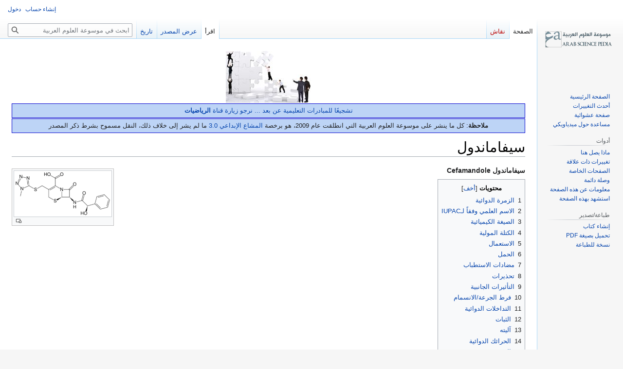

--- FILE ---
content_type: text/html; charset=UTF-8
request_url: https://www.arabsciencepedia.org/wiki/%D8%B3%D9%8A%D9%81%D8%A7%D9%85%D8%A7%D9%86%D8%AF%D9%88%D9%84
body_size: 15938
content:
<!DOCTYPE html>
<html class="client-nojs" lang="ar" dir="rtl">
<head>
<meta charset="UTF-8"/>
<title>سيفاماندول - موسوعة العلوم العربية</title>
<script>document.documentElement.className="client-js";RLCONF={"wgBreakFrames":false,"wgSeparatorTransformTable":[".\t,","٫\t٬"],"wgDigitTransformTable":["0\t1\t2\t3\t4\t5\t6\t7\t8\t9","٠\t١\t٢\t٣\t٤\t٥\t٦\t٧\t٨\t٩"],"wgDefaultDateFormat":"dmy","wgMonthNames":["","يناير","فبراير","مارس","أبريل","مايو","يونيو","يوليو","أغسطس","سبتمبر","أكتوبر","نوفمبر","ديسمبر"],"wgRequestId":"9979b2200a9aff9bbf5c3535","wgCSPNonce":false,"wgCanonicalNamespace":"","wgCanonicalSpecialPageName":false,"wgNamespaceNumber":0,"wgPageName":"سيفاماندول","wgTitle":"سيفاماندول","wgCurRevisionId":20049,"wgRevisionId":20049,"wgArticleId":14216,"wgIsArticle":true,"wgIsRedirect":false,"wgAction":"view","wgUserName":null,"wgUserGroups":["*"],"wgCategories":["صفحات تستعمل قالبا ببيانات مكررة","أدوية","موسوعة الأدوية","مضادات حيوية","سيفالوسبورينات"],
"wgPageContentLanguage":"ar","wgPageContentModel":"wikitext","wgRelevantPageName":"سيفاماندول","wgRelevantArticleId":14216,"wgIsProbablyEditable":false,"wgRelevantPageIsProbablyEditable":false,"wgRestrictionEdit":[],"wgRestrictionMove":[],"wgVector2022PreviewPages":[]};RLSTATE={"site.styles":"ready","user.styles":"ready","user":"ready","user.options":"loading","skins.vector.styles.legacy":"ready"};RLPAGEMODULES=["site","mediawiki.page.ready","mediawiki.toc","skins.vector.legacy.js"];</script>
<script>(RLQ=window.RLQ||[]).push(function(){mw.loader.implement("user.options@12s5i",function($,jQuery,require,module){mw.user.tokens.set({"patrolToken":"+\\","watchToken":"+\\","csrfToken":"+\\"});});});</script>
<link rel="stylesheet" href="/w/load.php?lang=ar&amp;modules=skins.vector.styles.legacy&amp;only=styles&amp;skin=vector"/>
<script async="" src="/w/load.php?lang=ar&amp;modules=startup&amp;only=scripts&amp;raw=1&amp;skin=vector"></script>
<meta name="ResourceLoaderDynamicStyles" content=""/>
<link rel="stylesheet" href="/w/load.php?lang=ar&amp;modules=site.styles&amp;only=styles&amp;skin=vector"/>
<meta name="generator" content="MediaWiki 1.39.3"/>
<meta name="format-detection" content="telephone=no"/>
<meta name="viewport" content="width=1000"/>
<link rel="icon" href="/favicon.ico"/>
<link rel="search" type="application/opensearchdescription+xml" href="/w/opensearch_desc.php" title="موسوعة العلوم العربية (ar)"/>
<link rel="EditURI" type="application/rsd+xml" href="http://www.arabsciencepedia.org/w/api.php?action=rsd"/>
<link rel="alternate" type="application/atom+xml" title="تلقيمة أتوم موسوعة العلوم العربية" href="/w/index.php?title=%D8%AE%D8%A7%D8%B5:%D8%A3%D8%AD%D8%AF%D8%AB_%D8%A7%D9%84%D8%AA%D8%BA%D9%8A%D9%8A%D8%B1%D8%A7%D8%AA&amp;feed=atom"/>
<script data-ad-client="ca-pub-9338487170507737" async src="https://pagead2.googlesyndication.com/pagead/js/adsbygoogle.js"></script>
</head>
<body class="mediawiki rtl sitedir-rtl mw-hide-empty-elt ns-0 ns-subject page-سيفاماندول rootpage-سيفاماندول skin-vector action-view skin-vector-legacy vector-feature-language-in-header-enabled vector-feature-language-in-main-page-header-disabled vector-feature-language-alert-in-sidebar-disabled vector-feature-sticky-header-disabled vector-feature-sticky-header-edit-disabled vector-feature-table-of-contents-disabled vector-feature-visual-enhancement-next-disabled"><div id="mw-page-base" class="noprint"></div>
<div id="mw-head-base" class="noprint"></div>
<div id="content" class="mw-body" role="main">
	<a id="top"></a>
	<div id="siteNotice"><div id="mw-dismissablenotice-anonplace"></div><script>(function(){var node=document.getElementById("mw-dismissablenotice-anonplace");if(node){node.outerHTML="\u003Cdiv id=\"localNotice\"\u003E\u003Cdiv class=\"sitenotice\" lang=\"ar\" dir=\"rtl\"\u003E\u003Cdiv class=\"center\"\u003E\u003Cdiv class=\"floatnone\"\u003E\u003Ca href=\"/wiki/%D9%85%D9%88%D8%B3%D9%88%D8%B9%D8%A9_%D8%A7%D9%84%D8%B9%D9%84%D9%88%D9%85_%D8%A7%D9%84%D8%B9%D8%B1%D8%A8%D9%8A%D8%A9/%D9%85%D8%B3%D8%A7%D9%87%D9%85%D8%A9_%D8%AC%D9%85%D8%A7%D8%B9%D9%8A%D8%A9\" title=\"انقر على الصورة لتطلع على بعض المساهمين في بناء الموسوعة\"\u003E\u003Cimg alt=\"انقر على الصورة لتطلع على بعض المساهمين في بناء الموسوعة\" src=\"/w/images/thumb/0/00/Team_work.jpg/175px-Team_work.jpg\" decoding=\"async\" width=\"175\" height=\"107\" srcset=\"/w/images/thumb/0/00/Team_work.jpg/263px-Team_work.jpg 1.5x, /w/images/thumb/0/00/Team_work.jpg/350px-Team_work.jpg 2x\" /\u003E\u003C/a\u003E\u003C/div\u003E\u003C/div\u003E\n\u003Cdiv class=\"boilerplate metadata\" id=\"\" style=\"padding:0.5em;margin:1px 0;border-radius:0px;-moz-border-radius:0px;-webkit-border-radius:0px;background-color: #BDD4F6; border: 1px solid #0000CC;\"\u003E\u003Ccenter\u003E\u003Ca rel=\"nofollow\" class=\"external text\" href=\"https://www.youtube.com/channel/UCKR1Xi78XFwd_1qY8RlmzHQ\"\u003Eتشجيعًا للمبادرات التعليمية عن بعد ... نرجو زيارة قناة \u003Cb\u003Eالرياضيات\u003C/b\u003E\u003C/a\u003E\u003C/center\u003E\u003C/div\u003E\n\u003Cdiv class=\"boilerplate metadata\" id=\"\" style=\"padding:0.5em;margin:1px 0;border-radius:0px;-moz-border-radius:0px;-webkit-border-radius:0px;background-color: #BDD4F6; border: 1px solid #0000CC;\"\u003E\u003Cb\u003Eملاحظة\u003C/b\u003E: كل ما ينشر على موسوعة العلوم العربية التي انطلقت عام 2009، هو برخصة \u003Ca rel=\"nofollow\" class=\"external text\" href=\"https://creativecommons.org/licenses/by-nc-sa/3.0/deed.ar\"\u003Eالمشاع الإبداعي 3.0\u003C/a\u003E ما لم يشر إلى خلاف ذلك، النقل مسموح بشرط ذكر المصدر\u003C/div\u003E\u003C/div\u003E\u003C/div\u003E";}}());</script></div>
	<div class="mw-indicators">
	</div>
	<h1 id="firstHeading" class="firstHeading mw-first-heading"><span class="mw-page-title-main">سيفاماندول</span></h1>
	<div id="bodyContent" class="vector-body">
		<div id="siteSub" class="noprint">من موسوعة العلوم العربية</div>
		<div id="contentSub"></div>
		<div id="contentSub2"></div>
		
		<div id="jump-to-nav"></div>
		<a class="mw-jump-link" href="#mw-head">اذهب إلى التنقل</a>
		<a class="mw-jump-link" href="#searchInput">اذهب إلى البحث</a>
		<div id="mw-content-text" class="mw-body-content mw-content-rtl" lang="ar" dir="rtl"><!-- No Top Banner --><div class="mw-parser-output"><div class="thumb tleft"><div class="thumbinner" style="width:202px;"><a href="/wiki/%D9%85%D9%84%D9%81:Cefamandole.png" class="image"><img alt="Cefamandole.png" src="/w/images/thumb/c/c8/Cefamandole.png/200px-Cefamandole.png" decoding="async" width="200" height="94" class="thumbimage" srcset="/w/images/thumb/c/c8/Cefamandole.png/300px-Cefamandole.png 1.5x, /w/images/thumb/c/c8/Cefamandole.png/400px-Cefamandole.png 2x" /></a>  <div class="thumbcaption"><div class="magnify"><a href="/wiki/%D9%85%D9%84%D9%81:Cefamandole.png" class="internal" title="كبّر"></a></div></div></div></div>
<p><b>سيفاماندول Cefamandole</b>
</p>
<div id="toc" class="toc" role="navigation" aria-labelledby="mw-toc-heading"><input type="checkbox" role="button" id="toctogglecheckbox" class="toctogglecheckbox" style="display:none" /><div class="toctitle" lang="ar" dir="rtl"><h2 id="mw-toc-heading">محتويات</h2><span class="toctogglespan"><label class="toctogglelabel" for="toctogglecheckbox"></label></span></div>
<ul>
<li class="toclevel-1 tocsection-1"><a href="#الزمرة_الدوائية"><span class="tocnumber">1</span> <span class="toctext">الزمرة الدوائية</span></a></li>
<li class="toclevel-1 tocsection-2"><a href="#الاسم_العلمي_وفقاً_لـIUPAC"><span class="tocnumber">2</span> <span class="toctext">الاسم العلمي وفقاً لـIUPAC</span></a></li>
<li class="toclevel-1 tocsection-3"><a href="#الصيغة_الكيميائية"><span class="tocnumber">3</span> <span class="toctext">الصيغة الكيميائية</span></a></li>
<li class="toclevel-1 tocsection-4"><a href="#الكتلة_المولية"><span class="tocnumber">4</span> <span class="toctext">الكتلة المولية</span></a></li>
<li class="toclevel-1 tocsection-5"><a href="#الاستعمال"><span class="tocnumber">5</span> <span class="toctext">الاستعمال</span></a></li>
<li class="toclevel-1 tocsection-6"><a href="#الحمل"><span class="tocnumber">6</span> <span class="toctext">الحمل</span></a></li>
<li class="toclevel-1 tocsection-7"><a href="#مضادات_الاستطباب"><span class="tocnumber">7</span> <span class="toctext">مضادات الاستطباب</span></a></li>
<li class="toclevel-1 tocsection-8"><a href="#تحذيرات"><span class="tocnumber">8</span> <span class="toctext">تحذيرات</span></a></li>
<li class="toclevel-1 tocsection-9"><a href="#التأثيرات_الجانبية"><span class="tocnumber">9</span> <span class="toctext">التأثيرات الجانبية</span></a></li>
<li class="toclevel-1 tocsection-10"><a href="#فرط_الجرعة/الانسمام"><span class="tocnumber">10</span> <span class="toctext">فرط الجرعة/الانسمام</span></a></li>
<li class="toclevel-1 tocsection-11"><a href="#التداخلات_الدوائية"><span class="tocnumber">11</span> <span class="toctext">التداخلات الدوائية</span></a></li>
<li class="toclevel-1 tocsection-12"><a href="#الثبات"><span class="tocnumber">12</span> <span class="toctext">الثبات</span></a></li>
<li class="toclevel-1 tocsection-13"><a href="#آليته"><span class="tocnumber">13</span> <span class="toctext">آليته</span></a></li>
<li class="toclevel-1 tocsection-14"><a href="#الحرائك_الدوائية"><span class="tocnumber">14</span> <span class="toctext">الحرائك الدوائية</span></a></li>
<li class="toclevel-1 tocsection-15"><a href="#الجرعة"><span class="tocnumber">15</span> <span class="toctext">الجرعة</span></a></li>
<li class="toclevel-1 tocsection-16"><a href="#التداخلات_المخبرية"><span class="tocnumber">16</span> <span class="toctext">التداخلات المخبرية</span></a></li>
<li class="toclevel-1 tocsection-17"><a href="#المراقبة"><span class="tocnumber">17</span> <span class="toctext">المراقبة</span></a></li>
<li class="toclevel-1 tocsection-18"><a href="#المستحضرات_الصيدلانية"><span class="tocnumber">18</span> <span class="toctext">المستحضرات الصيدلانية</span></a></li>
<li class="toclevel-1 tocsection-19"><a href="#مصادر"><span class="tocnumber">19</span> <span class="toctext">مصادر</span></a></li>
</ul>
</div>

<h2><span id=".D8.A7.D9.84.D8.B2.D9.85.D8.B1.D8.A9_.D8.A7.D9.84.D8.AF.D9.88.D8.A7.D8.A6.D9.8A.D8.A9"></span><span class="mw-headline" id="الزمرة_الدوائية">الزمرة الدوائية</span></h2>
<p><a href="/wiki/%D8%B5%D8%A7%D8%AF_%D8%AD%D9%8A%D9%88%D9%8A" class="mw-redirect" title="صاد حيوي">صاد حيوي</a> من الجيل الثاني <a href="/wiki/%D8%B3%D9%8A%D9%81%D8%A7%D9%84%D9%88%D8%B3%D8%A8%D9%88%D8%B1%D9%8A%D9%86" title="سيفالوسبورين">للسيفالوسبورينات</a>.
</p>
<h2><span id=".D8.A7.D9.84.D8.A7.D8.B3.D9.85_.D8.A7.D9.84.D8.B9.D9.84.D9.85.D9.8A_.D9.88.D9.81.D9.82.D8.A7.D9.8B_.D9.84.D9.80IUPAC"></span><span class="mw-headline" id="الاسم_العلمي_وفقاً_لـIUPAC">الاسم العلمي وفقاً لـIUPAC</span></h2>
<p>(6R,7R)-7-{[(2R)-2-hydroxy-2-phenylacetyl]amino}-
3-[(1-methyltetrazol-5-yl)sulfanylmethyl]-8-oxo-
5-thia-1-azabicyclo[4.2.0]oct-2-ene-2-carboxylic acid
</p>
<h2><span id=".D8.A7.D9.84.D8.B5.D9.8A.D8.BA.D8.A9_.D8.A7.D9.84.D9.83.D9.8A.D9.85.D9.8A.D8.A7.D8.A6.D9.8A.D8.A9"></span><span class="mw-headline" id="الصيغة_الكيميائية">الصيغة الكيميائية</span></h2>
<p>C18H18N6O5S2
</p>
<h2><span id=".D8.A7.D9.84.D9.83.D8.AA.D9.84.D8.A9_.D8.A7.D9.84.D9.85.D9.88.D9.84.D9.8A.D8.A9"></span><span class="mw-headline" id="الكتلة_المولية">الكتلة المولية</span></h2>
<p>462.505 g/mol
</p>
<h2><span id=".D8.A7.D9.84.D8.A7.D8.B3.D8.AA.D8.B9.D9.85.D8.A7.D9.84"></span><span class="mw-headline" id="الاستعمال">الاستعمال</span></h2>
<p>علاج الإنتانات الناجمة عن الجراثيم المتحسسة له ولا سيما إنتانات السبيل التنفسي والجلد والأنسجة الرخوة والعظام والمفاصل والسبيل البولي والإنتانات النسائية وتجرثم الدم.
</p>
<h2><span id=".D8.A7.D9.84.D8.AD.D9.85.D9.84"></span><span class="mw-headline" id="الحمل">الحمل</span></h2>
<p>ينتمي لأدوية <a href="/wiki/%D8%A7%D8%B3%D8%AA%D8%AE%D8%AF%D8%A7%D9%85_%D8%A7%D9%84%D8%A3%D8%AF%D9%88%D9%8A%D8%A9_%D8%AE%D9%84%D8%A7%D9%84_%D8%A7%D9%84%D8%AD%D9%85%D9%84" title="استخدام الأدوية خلال الحمل">المجموعة B</a>.
</p>
<h2><span id=".D9.85.D8.B6.D8.A7.D8.AF.D8.A7.D8.AA_.D8.A7.D9.84.D8.A7.D8.B3.D8.AA.D8.B7.D8.A8.D8.A7.D8.A8"></span><span class="mw-headline" id="مضادات_الاستطباب">مضادات الاستطباب</span></h2>
<p><a href="/wiki/%D9%81%D8%B1%D8%B7_%D8%A7%D9%84%D8%AD%D8%B3%D8%A7%D8%B3%D9%8A%D8%A9" title="فرط الحساسية">فرط الحساسية</a> له و لأحد مكوناته أو لأحد السيفالوسبورينات.
</p>
<h2><span id=".D8.AA.D8.AD.D8.B0.D9.8A.D8.B1.D8.A7.D8.AA"></span><span class="mw-headline" id="تحذيرات">تحذيرات</span></h2>
<ol><li>قد يسبب استخدامه الطويل ظهور انتانات متراكبة (انتهازية).</li>
<li>يوجد نسبة منخفضة من فرط الحساسية المتصالبة بينه وبين <a href="/wiki/%D8%A8%D9%86%D8%B3%D9%84%D9%8A%D9%86%D8%A7%D8%AA" class="mw-redirect" title="بنسلينات">البنسلينات</a>.</li>
<li>يجب تعديل جرعته عند المريض المصاب باضطراب الوظيفة الكلوية.</li></ol>
<h2><span id=".D8.A7.D9.84.D8.AA.D8.A3.D8.AB.D9.8A.D8.B1.D8.A7.D8.AA_.D8.A7.D9.84.D8.AC.D8.A7.D9.86.D8.A8.D9.8A.D8.A9"></span><span class="mw-headline" id="التأثيرات_الجانبية">التأثيرات الجانبية</span></h2>
<p>- تحدث بنسبة 1-10%:
</p>
<ul><li>هضمية: إسهال.</li></ul>
<p>- تحدث بنسبة تقل عن 1%:
</p>
<ul><li>عصبية مركزية: تفعيل الجملة العصبية المركزية، اختلاجات، حمى.</li>
<li>جلدية: طفح، شرى.</li>
<li>دموية: كثرة الحمضات، نقص بروترومبين الدم، قلة الكريات البيض والصفيحات.</li>
<li>هضمية: معص بطني، التهاب كولون غشائي كاذب.</li>
<li>كبدية: يرقان ركودي، ارتفاع عابر في تراكيز الخمائر الكبدية.</li>
<li>موضعية: ألم عند موضع احقن.</li>
<li>متنوعة: إنتانات إنتهازية.</li></ul>
<h2><span id=".D9.81.D8.B1.D8.B7_.D8.A7.D9.84.D8.AC.D8.B1.D8.B9.D8.A9.2F.D8.A7.D9.84.D8.A7.D9.86.D8.B3.D9.85.D8.A7.D9.85"></span><span class="mw-headline" id="فرط_الجرعة/الانسمام">فرط الجرعة/الانسمام</span></h2>
<ul><li>اختلاجات وفرط حساسية وتفعل عصبي عضلي.</li>
<li>العلاج داعم وأعراضي، قد تفيد الديلزة الدموية بإزالة <a href="/wiki/%D8%AF%D9%88%D8%A7%D8%A1" title="دواء">الدواء</a> من الدم.</li></ul>
<h2><span id=".D8.A7.D9.84.D8.AA.D8.AF.D8.A7.D8.AE.D9.84.D8.A7.D8.AA_.D8.A7.D9.84.D8.AF.D9.88.D8.A7.D8.A6.D9.8A.D8.A9"></span><span class="mw-headline" id="التداخلات_الدوائية">التداخلات الدوائية</span></h2>
<ol><li>سجل حدوث ارتكاس شديد شبيه بذلك الناجم عن <a href="/wiki/%D8%AF%D9%8A%D8%B3%D9%88%D9%84%D9%81%D9%8A%D8%B1%D8%A7%D9%85" title="ديسولفيرام">الديسولفيرام</a> عندما أخذ خلال 72 ساعة من تناول الكحول.</li>
<li>يتقوى التأثير الخافض لتركيز <a href="/w/index.php?title=%D8%A8%D8%B1%D9%88%D8%AB%D8%B1%D9%88%D9%85%D8%A8%D9%8A%D9%86&amp;action=edit&amp;redlink=1" class="new" title="بروثرومبين (الصفحة غير موجودة)">بروثرومبين</a> المصل عند إشراكه مع <a href="/wiki/%D9%87%D9%8A%D8%A8%D8%A7%D8%B1%D9%8A%D9%86" title="هيبارين">الهيبارين</a> <a href="/wiki/%D9%88%D8%A7%D8%B1%D9%81%D8%A7%D8%B1%D9%8A%D9%86" title="وارفارين">والوارفارين</a></li>
<li>قد ينقص <a href="/w/index.php?title=%D8%A8%D8%B1%D9%88%D8%A8%D9%86%D8%B3%D9%8A%D8%AF&amp;action=edit&amp;redlink=1" class="new" title="بروبنسيد (الصفحة غير موجودة)">البروبنسيد</a> إطراح السيفالوسبورينات مما يؤدي لتفاقم تأثيرها.</li>
<li>قد يبدي <a href="/wiki/%D9%81%D9%88%D8%B1%D8%B3%D9%85%D9%8A%D8%AF" class="mw-redirect" title="فورسميد">الفورسميد</a> <a href="/wiki/%D8%A3%D9%85%D9%8A%D9%86%D9%88%D8%BA%D9%84%D9%83%D9%88%D8%B2%D9%8A%D8%AF" class="mw-redirect" title="أمينوغلكوزيد">والأمينوغلكوزيدات</a> تأثير سام للكلية يتعاضد مع نظيره الناجم عن هذا المحضر.</li></ol>
<h2><span id=".D8.A7.D9.84.D8.AB.D8.A8.D8.A7.D8.AA"></span><span class="mw-headline" id="الثبات">الثبات</span></h2>
<ol><li>بعد تحضير المحلول يتحرر غاز <a href="/wiki/%D8%AB%D8%A7%D9%86%D9%8A_%D8%A3%D9%83%D8%B3%D9%8A%D8%AF_%D8%A7%D9%84%D9%83%D8%B1%D8%A8%D9%88%D9%86" title="ثاني أكسيد الكربون">ثاني أكسيد الكربون</a> مما يسمح له بأن يرشف دون هواء مختلط معه، يبقى حينها المحلول ثابت لمدة 24ساعة بحرارة الغرفة و96ساعة فيما لو حف في البراد.</li>
<li>تبقى المحاليل المعدة للحقن الوريدي (الممزوج مع  محلول ديكستروز 5% أو محلول سالين الفزيولوجي)، ثابتة بدرجة حرارة الغرفة لمدة 24ساعة ولمدة أسبوع فيما لو حفظت في البراد ولمدة 62 أسبوع فيما لو جمّد.</li></ol>
<h2><span id=".D8.A2.D9.84.D9.8A.D8.AA.D9.87"></span><span class="mw-headline" id="آليته">آليته</span></h2>
<p>يثبط عملية صنع الجدار الخلوي <a href="/wiki/%D8%AC%D8%B1%D8%AB%D9%88%D9%85" class="mw-redirect" title="جرثوم">الجرثومي</a> بارتباطه مع واحد أو أكثر من بروتينات الاتحاد مع البنسلين PBPs، الأدمر الذي يؤدي إلى تثبيط نقل الببتيدات الذي يعد الخطوة الأخيرة من عملية تصنيع الغليكوجين الببتيدي الذي بدوره يدخل في تركيب متن الجدار الخلوي الجرثومي. كل ما سبق سيؤدي إلى انحلال واضمحلال الجرثوم تحت تأثير الخمائر الحالة الذاتية التي تتفعل عندئذ دون قيد أو ضابط.
</p>
<h2><span id=".D8.A7.D9.84.D8.AD.D8.B1.D8.A7.D8.A6.D9.83_.D8.A7.D9.84.D8.AF.D9.88.D8.A7.D8.A6.D9.8A.D8.A9"></span><span class="mw-headline" id="الحرائك_الدوائية">الحرائك الدوائية</span></h2>
<ul><li>التوزع: يتوزع بشكل جيد ضمن أنحاء الجسم باستثاناء السائل الدماغي الشوكي حيث أن انتشاره عبر الحاجز الدماغي ضعيف حتى لو كانت السحايا ملتهبة، يخضع للدوران المعوي الكبدي بشكل كبير ويظهر ضمن الصفراء بتراكيز عالية.</li>
<li>الارتباط البروتيني:56-78%</li>
<li>الاستقلاب: لا يستقلب.</li>
<li>العمر النصفي: 30-60 دقيقة.</li>
<li>يصل تركيزه المصلي لذروته خلال 1-2 ساعة من حقنه العضلي، وخلال 10 دقائق من حقنه الوريدي.</li>
<li>الإطراح: يخضع للدوران المعوي الكبدي بشكل مفرط ويظهر ضمن الصفراء بتراكيز عالية، يطرح الجزء الأكبر من الدواء غير متبدل مع البول.</li></ul>
<h2><span id=".D8.A7.D9.84.D8.AC.D8.B1.D8.B9.D8.A9"></span><span class="mw-headline" id="الجرعة">الجرعة</span></h2>
<ul><li>الأطفال (حقن عضلي أو وريدي): 100-150ملغ/كغ/يوم تقسم على 4-6 دفعات.</li>
<li>البالغين (حقن عضلي أو وريدي): 4-12غ/يوم تقسم على 4-6 دفعات أو 500-1000ملغ كل 4-8 ساعات، الجرعة القصوى للدفعة الواحدة هي 2غ.</li>
<li>تعدل الفواصل بين الجرعات عند مريض القصور الكلوي على الشكل التالي:</li></ul>
<ol><li>تصفية <a href="/wiki/%D9%83%D8%B1%D9%8A%D8%A7%D8%AA%D9%8A%D9%86%D9%8A%D9%86" title="كرياتينين">الكرياتينين</a> 25-50مل/د: 1-2غ كل 8ساعات.</li>
<li>تصفية الكرياتينين 10-25مل/د: 1غ كل 8ساعات.</li>
<li>تصفية الكرياتينين &lt;10مل/د: 1غ كل 12ساعة.</li></ol>
<ul><li>يزال حوالي 20-50% من جرعته بالديلزة الدموية.</li></ul>
<h2><span id=".D8.A7.D9.84.D8.AA.D8.AF.D8.A7.D8.AE.D9.84.D8.A7.D8.AA_.D8.A7.D9.84.D9.85.D8.AE.D8.A8.D8.B1.D9.8A.D8.A9"></span><span class="mw-headline" id="التداخلات_المخبرية">التداخلات المخبرية</span></h2>
<ul><li>يؤدي لإيجابية كاذبة اختبار <a href="/w/index.php?title=%D9%83%D9%88%D9%85%D8%A8%D8%B3_%D8%A7%D9%84%D9%85%D8%A8%D8%A7%D8%B4%D8%B1&amp;action=edit&amp;redlink=1" class="new" title="كومبس المباشر (الصفحة غير موجودة)">كومبس المباشر</a>.</li>
<li>يسبب انخفاض التركيز المصلي لكن من <a href="/w/index.php?title=%D8%BA%D9%84%D9%83%D9%88%D8%B2&amp;action=edit&amp;redlink=1" class="new" title="غلكوز (الصفحة غير موجودة)">الغلكوز</a> <a href="/wiki/%D8%A8%D8%B1%D9%88%D8%AA%D9%8A%D9%86" title="بروتين">والبروتين</a></li>
<li>يؤدي لارتفاع التركيز المصلي لكل من <a href="/w/index.php?title=%D8%A7%D9%84%D9%81%D9%88%D8%B3%D9%81%D8%A7%D8%AA%D8%A7%D8%B2_%D8%A7%D9%84%D9%82%D9%84%D9%88%D9%8A%D8%A9&amp;action=edit&amp;redlink=1" class="new" title="الفوسفاتاز القلوية (الصفحة غير موجودة)">الفوسفاتاز القلوية</a> وSGOT وSGPT ونتروجين البولة الدموية والكرياتينين، ويسبب تطاول زمن <a href="/w/index.php?title=%D8%A8%D8%B1%D9%88%D8%AA%D8%B1%D9%88%D9%85%D8%A8%D9%8A%D9%86&amp;action=edit&amp;redlink=1" class="new" title="بروترومبين (الصفحة غير موجودة)">البروترومبين</a></li></ul>
<h2><span id=".D8.A7.D9.84.D9.85.D8.B1.D8.A7.D9.82.D8.A8.D8.A9"></span><span class="mw-headline" id="المراقبة">المراقبة</span></h2>
<ul><li>يجب مراقبة علامات التكدم والنزف.</li></ul>
<h2><span id=".D8.A7.D9.84.D9.85.D8.B3.D8.AA.D8.AD.D8.B6.D8.B1.D8.A7.D8.AA_.D8.A7.D9.84.D8.B5.D9.8A.D8.AF.D9.84.D8.A7.D9.86.D9.8A.D8.A9"></span><span class="mw-headline" id="المستحضرات_الصيدلانية">المستحضرات الصيدلانية</span></h2>
<ul><li>بودرة محلول معدة للحقن: 500ملغ (10مل)، 1غ (10مل، 100مل)، 2غ (20مل، 100مل)، 10غ (100مل).</li></ul>
<h2><span id=".D9.85.D8.B5.D8.A7.D8.AF.D8.B1"></span><span class="mw-headline" id="مصادر">مصادر</span></h2>
<ul><li>كتاب الشامل في الأدوية السريرية، د.محمد عبد الرحمن العينية - د.محمود موسى طلوزي، منشورات دار القدس للعلوم.</li>
<li>ويكيبيديا الإنكليزية.</li></ul>
<p><br />
</p>
<div role="navigation" class="navbox" aria-labelledby="مضادات_البكتيريا_المخربة_للجدار_الخلوي_(J01C-J01D)_القالب_الإنكليزي" style="padding:3px"><table class="nowraplinks collapsible autocollapse navbox-inner" style="border-spacing:0;background:transparent;color:inherit"><tbody><tr><th scope="col" class="navbox-title" colspan="2"><div class="plainlinks hlist navbar mini"><ul><li class="nv-view"><a href="/wiki/%D9%82%D8%A7%D9%84%D8%A8:%D9%85%D8%B6%D8%A7%D8%AF%D8%A7%D8%AA_%D8%A7%D9%84%D8%A8%D9%83%D8%AA%D9%8A%D8%B1%D9%8A%D8%A7_%D8%A7%D9%84%D9%85%D8%AE%D8%B1%D8%A8%D8%A9_%D9%84%D9%84%D8%AC%D8%AF%D8%A7%D8%B1_%D8%A7%D9%84%D8%AE%D9%84%D9%88%D9%8A" title="قالب:مضادات البكتيريا المخربة للجدار الخلوي"><abbr title="View this template" style=";;background:none transparent;border:none;">v</abbr></a></li><li class="nv-talk"><a href="/w/index.php?title=%D9%86%D9%82%D8%A7%D8%B4_%D8%A7%D9%84%D9%82%D8%A7%D9%84%D8%A8:%D9%85%D8%B6%D8%A7%D8%AF%D8%A7%D8%AA_%D8%A7%D9%84%D8%A8%D9%83%D8%AA%D9%8A%D8%B1%D9%8A%D8%A7_%D8%A7%D9%84%D9%85%D8%AE%D8%B1%D8%A8%D8%A9_%D9%84%D9%84%D8%AC%D8%AF%D8%A7%D8%B1_%D8%A7%D9%84%D8%AE%D9%84%D9%88%D9%8A&amp;action=edit&amp;redlink=1" class="new" title="نقاش القالب:مضادات البكتيريا المخربة للجدار الخلوي (الصفحة غير موجودة)"><abbr title="Discuss this template" style=";;background:none transparent;border:none;">t</abbr></a></li><li class="nv-edit"><a rel="nofollow" class="external text" href="http://www.arabsciencepedia.org/w/index.php?title=%D9%82%D8%A7%D9%84%D8%A8:%D9%85%D8%B6%D8%A7%D8%AF%D8%A7%D8%AA_%D8%A7%D9%84%D8%A8%D9%83%D8%AA%D9%8A%D8%B1%D9%8A%D8%A7_%D8%A7%D9%84%D9%85%D8%AE%D8%B1%D8%A8%D8%A9_%D9%84%D9%84%D8%AC%D8%AF%D8%A7%D8%B1_%D8%A7%D9%84%D8%AE%D9%84%D9%88%D9%8A&amp;action=edit"><abbr title="Edit this template" style=";;background:none transparent;border:none;">e</abbr></a></li></ul></div><div id="مضادات_البكتيريا_المخربة_للجدار_الخلوي_(J01C-J01D)_القالب_الإنكليزي" style="font-size:114%"><a href="/wiki/%D9%85%D8%B6%D8%A7%D8%AF%D8%A7%D8%AA_%D8%A7%D9%84%D8%AC%D8%B1%D8%A7%D8%AB%D9%8A%D9%85_%D8%A7%D9%84%D9%85%D8%AE%D8%B1%D8%A8%D8%A9_%D9%84%D9%84%D8%AC%D8%AF%D8%A7%D8%B1_%D8%A7%D9%84%D8%AE%D9%84%D9%88%D9%8A_%D8%A7%D9%84%D8%AC%D8%B1%D8%AB%D9%88%D9%85%D9%8A" title="مضادات الجراثيم المخربة للجدار الخلوي الجرثومي">مضادات البكتيريا المخربة للجدار الخلوي</a> (<a href="/wiki/ATC_code_J01#J01C" title="ATC code J01">J01C</a>-<a href="/wiki/ATC_code_J01#J01D" title="ATC code J01">J01D</a>)  <a rel="nofollow" class="external text" href="https://en.wikipedia.org/wiki/Template:Cell_wall_disruptive_antibiotics">القالب الإنكليزي</a></div></th></tr><tr style="height:2px"><td colspan="2"></td></tr><tr><th scope="row" class="navbox-group" style="background:PowderBlue;">Intracellular</th><td class="navbox-list navbox-odd hlist" style="text-align:left;border-left-width:2px;border-left-style:solid;width:100%;padding:0px"><div style="padding:0em 0.25em"><i>inhibit <a href="/w/index.php?title=Peptidoglycan&amp;action=edit&amp;redlink=1" class="new" title="Peptidoglycan (الصفحة غير موجودة)">peptidoglycan</a> subunit synthesis and transport: <a href="/w/index.php?title=N-Acetylmuramic_acid&amp;action=edit&amp;redlink=1" class="new" title="N-Acetylmuramic acid (الصفحة غير موجودة)">NAM</a> synthesis inhibition</i> (<a href="/wiki/Fosfomycin" class="mw-redirect" title="Fosfomycin">Fosfomycin</a>)
<i><a href="/w/index.php?title=D-alanine-D-alanine_ligase&amp;action=edit&amp;redlink=1" class="new" title="D-alanine-D-alanine ligase (الصفحة غير موجودة)">DADAL</a>/<a href="/w/index.php?title=Alanine_racemase&amp;action=edit&amp;redlink=1" class="new" title="Alanine racemase (الصفحة غير موجودة)">AR</a> inhibitors</i> (<a href="/wiki/Cycloserine" class="mw-redirect" title="Cycloserine">Cycloserine</a>) • <i><a href="/w/index.php?title=Bactoprenol&amp;action=edit&amp;redlink=1" class="new" title="Bactoprenol (الصفحة غير موجودة)">bactoprenol</a> inhibitors</i> (<a href="/wiki/Bacitracin" class="mw-redirect" title="Bacitracin">Bacitracin</a>)</div></td></tr><tr style="height:2px"><td colspan="2"></td></tr><tr><th scope="row" class="navbox-group" style="background:PowderBlue;"><a href="/w/index.php?title=Glycopeptide_antibiotic&amp;action=edit&amp;redlink=1" class="new" title="Glycopeptide antibiotic (الصفحة غير موجودة)">Glycopeptide</a></th><td class="navbox-list navbox-even hlist" style="text-align:left;border-left-width:2px;border-left-style:solid;width:100%;padding:0px"><div style="padding:0em 0.25em"><i>inhibit <a href="/w/index.php?title=Peptidoglycan_glycosyltransferase&amp;action=edit&amp;redlink=1" class="new" title="Peptidoglycan glycosyltransferase (الصفحة غير موجودة)">PG</a> chain elongation:</i> <a href="/wiki/Vancomycin" class="mw-redirect" title="Vancomycin">Vancomycin</a><sup>#</sup> (<a href="/wiki/Oritavancin" class="mw-redirect" title="Oritavancin">Oritavancin</a> 
• <a href="/wiki/Telavancin" class="mw-redirect" title="Telavancin">Telavancin</a>) • <a href="/wiki/Teicoplanin" class="mw-redirect" title="Teicoplanin">Teicoplanin</a> (<a href="/wiki/Dalbavancin" class="mw-redirect" title="Dalbavancin">Dalbavancin</a>) • <a href="/wiki/Ramoplanin" class="mw-redirect" title="Ramoplanin">Ramoplanin</a></div></td></tr><tr style="height:2px"><td colspan="2"></td></tr><tr><th scope="row" class="navbox-group" style="background:PowderBlue;"><a href="/wiki/Beta-lactam_antibiotic" class="mw-redirect" title="Beta-lactam antibiotic">β-lactams</a>/<br />(inhibit <a href="/w/index.php?title=Penicillin_binding_proteins&amp;action=edit&amp;redlink=1" class="new" title="Penicillin binding proteins (الصفحة غير موجودة)">PBP</a><br />cross-links)</th><td class="navbox-list navbox-odd hlist" style="text-align:left;border-left-width:2px;border-left-style:solid;width:100%;padding:0px"><div style="padding:0em 0.25em"></div><table class="nowraplinks navbox-subgroup" style="border-spacing:0"><tbody><tr><th scope="row" class="navbox-group" style="padding-left:0;padding-right:0;background-color: PowderBlue"><div style="padding:0em 0.75em;"><a href="/wiki/Penicillin" class="mw-redirect" title="Penicillin">Penicillins</a><br />(<a href="/wiki/Penam" class="mw-redirect" title="Penam">penams</a>)</div></th><td class="navbox-list navbox-odd" style="text-align:left;border-left-width:2px;border-left-style:solid;width:100%;padding:0px"><div style="padding:0em 0.25em"></div><table class="nowraplinks navbox-subgroup" style="border-spacing:0"><tbody><tr><th scope="row" class="navbox-group" style="padding-left:0;padding-right:0;background:PowderBlue;"><div style="padding:0em 0.75em;"><a href="/wiki/Beta-lactam_antibiotic#Extended-spectrum" class="mw-redirect" title="Beta-lactam antibiotic">Extended sp.</a></div></th><td class="navbox-list navbox-odd" style="text-align:left;border-left-width:2px;border-left-style:solid;width:100%;padding:0px"><div style="padding:0em 0.25em"><i><a href="/wiki/Aminopenicillin" class="mw-redirect" title="Aminopenicillin">aminopenicillins</a>:</i> <a href="/wiki/Amoxicillin" class="mw-redirect" title="Amoxicillin">Amoxicillin</a><sup>#</sup>  • <a href="/wiki/Ampicillin" class="mw-redirect" title="Ampicillin">Ampicillin</a><sup>#</sup> (<a href="/wiki/Pivampicillin" class="mw-redirect" title="Pivampicillin">Pivampicillin</a> • <a href="/wiki/Hetacillin" class="mw-redirect" title="Hetacillin">Hetacillin</a> • <a href="/wiki/Bacampicillin" class="mw-redirect" title="Bacampicillin">Bacampicillin</a>• <a href="/wiki/Metampicillin" class="mw-redirect" title="Metampicillin">Metampicillin</a>• <a href="/wiki/Talampicillin" class="mw-redirect" title="Talampicillin">Talampicillin</a>)• <a href="/wiki/Epicillin" class="mw-redirect" title="Epicillin">Epicillin</a>
<p><i><a href="/wiki/Carboxypenicillin" class="mw-redirect" title="Carboxypenicillin">carboxypenicillins</a>:</i> <a href="/wiki/Carbenicillin" class="mw-redirect" title="Carbenicillin">Carbenicillin</a> (<a href="/wiki/Carindacillin" class="mw-redirect" title="Carindacillin">Carindacillin</a>) • <a href="/wiki/Ticarcillin" class="mw-redirect" title="Ticarcillin">Ticarcillin</a> • <a href="/wiki/Temocillin" class="mw-redirect" title="Temocillin">Temocillin</a>
</p><p><i><a href="/wiki/Ureidopenicillin" class="mw-redirect" title="Ureidopenicillin">ureidopenicillins</a>:</i> <a href="/wiki/Azlocillin" class="mw-redirect" title="Azlocillin">Azlocillin</a> • <a href="/wiki/Piperacillin" class="mw-redirect" title="Piperacillin">Piperacillin</a> • <a href="/wiki/Mezlocillin" class="mw-redirect" title="Mezlocillin">Mezlocillin</a>
</p>
<i>other:</i> <a href="/wiki/Mecillinam" class="mw-redirect" title="Mecillinam">Mecillinam</a> (<a href="/wiki/Pivmecillinam" class="mw-redirect" title="Pivmecillinam">Pivmecillinam</a>) • <a href="/wiki/Sulbenicillin" class="mw-redirect" title="Sulbenicillin">Sulbenicillin</a></div></td></tr><tr style="height:2px"><td colspan="2"></td></tr><tr><th scope="row" class="navbox-group" style="padding-left:0;padding-right:0;background:PowderBlue;"><div style="padding:0em 0.75em;"><a href="/wiki/Beta-lactam_antibiotic#Narrow-spectrum" class="mw-redirect" title="Beta-lactam antibiotic">Narrow sp.</a></div></th><td class="navbox-list navbox-even" style="text-align:left;border-left-width:2px;border-left-style:solid;width:100%;padding:0px"><div style="padding:0em 0.25em"></div><table class="nowraplinks navbox-subgroup" style="border-spacing:0"><tbody><tr><th scope="row" class="navbox-group" style="padding-left:0;padding-right:0;background-color: PowderBlue"><div style="padding:0em 0.75em;"><a href="/wiki/Beta-lactam_antibiotic#Narrow-spectrum" class="mw-redirect" title="Beta-lactam antibiotic">β-lactamase sensitive</a></div></th><td class="navbox-list navbox-odd" style="text-align:left;border-left-width:2px;border-left-style:solid;width:100%;padding:0px"><div style="padding:0em 0.25em"><a href="/wiki/Benzylpenicillin" class="mw-redirect" title="Benzylpenicillin">Benzylpenicillin (G)</a><sup>#</sup>: <a href="/wiki/Clometocillin" class="mw-redirect" title="Clometocillin">Clometocillin</a> • <a href="/wiki/Benzathine_benzylpenicillin" class="mw-redirect" title="Benzathine benzylpenicillin">Benzathine benzylpenicillin</a><sup>#</sup>  • <a href="/wiki/Procaine_benzylpenicillin" class="mw-redirect" title="Procaine benzylpenicillin">Procaine benzylpenicillin</a><sup>#</sup> • <a href="/wiki/Azidocillin" class="mw-redirect" title="Azidocillin">Azidocillin</a> • <a href="/wiki/Penamecillin" class="mw-redirect" title="Penamecillin">Penamecillin</a> <br />
<ul><li><a href="/wiki/Phenoxymethylpenicillin" class="mw-redirect" title="Phenoxymethylpenicillin">Phenoxymethylpenicillin (V)</a><sup>#</sup>: <a href="/wiki/Propicillin" class="mw-redirect" title="Propicillin">Propicillin</a></li></ul>
• <a href="/wiki/Benzathine_phenoxymethylpenicillin" class="mw-redirect" title="Benzathine phenoxymethylpenicillin">Benzathine phenoxymethylpenicillin</a> • <a href="/wiki/Pheneticillin" class="mw-redirect" title="Pheneticillin">Pheneticillin</a></div></td></tr><tr style="height:2px"><td colspan="2"></td></tr><tr><th scope="row" class="navbox-group" style="padding-left:0;padding-right:0;background-color: PowderBlue"><div style="padding:0em 0.75em;"><a href="/wiki/Beta-lactam_antibiotic#Narrow-spectrum_.CE.B2-lactamase-resistant_penicillins" class="mw-redirect" title="Beta-lactam antibiotic">β-lactamase resistant</a></div></th><td class="navbox-list navbox-even" style="text-align:left;border-left-width:2px;border-left-style:solid;width:100%;padding:0px"><div style="padding:0em 0.25em">
<ul><li><a href="/wiki/Cloxacillin" class="mw-redirect" title="Cloxacillin">Cloxacillin</a><sup>#</sup> (<a href="/wiki/Dicloxacillin" class="mw-redirect" title="Dicloxacillin">Dicloxacillin</a> • <a href="/wiki/Flucloxacillin" class="mw-redirect" title="Flucloxacillin">Flucloxacillin</a>) • <a href="/wiki/Oxacillin" class="mw-redirect" title="Oxacillin">Oxacillin</a> • <a href="/wiki/Meticillin" class="mw-redirect" title="Meticillin">Meticillin</a> • <a href="/wiki/Nafcillin" class="mw-redirect" title="Nafcillin">Nafcillin</a></li></ul>
</div></td></tr></tbody></table><div></div></td></tr></tbody></table><div></div></td></tr><tr style="height:2px"><td colspan="2"></td></tr><tr><th scope="row" class="navbox-group" style="padding-left:0;padding-right:0;background-color: PowderBlue"><div style="padding:0em 0.75em;"><a href="/wiki/Penem" class="mw-redirect" title="Penem">Penems</a></div></th><td class="navbox-list navbox-even" style="text-align:left;border-left-width:2px;border-left-style:solid;width:100%;padding:0px"><div style="padding:0em 0.25em">
<ul><li><a href="/wiki/Faropenem" class="mw-redirect" title="Faropenem">Faropenem</a></li></ul>
</div></td></tr><tr style="height:2px"><td colspan="2"></td></tr><tr><th scope="row" class="navbox-group" style="padding-left:0;padding-right:0;background-color: PowderBlue"><div style="padding:0em 0.75em;"><a href="/wiki/Carbapenem" class="mw-redirect" title="Carbapenem">Carbapenems</a></div></th><td class="navbox-list navbox-odd" style="text-align:left;border-left-width:2px;border-left-style:solid;width:100%;padding:0px"><div style="padding:0em 0.25em"><a href="/wiki/Biapenem" class="mw-redirect" title="Biapenem">Biapenem</a> • <a href="/wiki/Ertapenem" class="mw-redirect" title="Ertapenem">Ertapenem</a> • <i><a href="/w/index.php?title=Antipseudomonal&amp;action=edit&amp;redlink=1" class="new" title="Antipseudomonal (الصفحة غير موجودة)">antipseudomonal</a></i> (<a href="/wiki/Doripenem" class="mw-redirect" title="Doripenem">Doripenem</a> • <a href="/wiki/Imipenem" class="mw-redirect" title="Imipenem">Imipenem</a> • <a href="/wiki/Meropenem" class="mw-redirect" title="Meropenem">Meropenem</a>) • <a href="/wiki/Panipenem" class="mw-redirect" title="Panipenem">Panipenem</a></div></td></tr><tr style="height:2px"><td colspan="2"></td></tr><tr><th scope="row" class="navbox-group" style="padding-left:0;padding-right:0;background-color: PowderBlue"><div style="padding:0em 0.75em;"><a href="/wiki/Cephalosporin" class="mw-redirect" title="Cephalosporin">Cephalosporins</a>/<a href="/wiki/Cephamycin" class="mw-redirect" title="Cephamycin">Cephamycins</a><br />(<a href="/w/index.php?title=Cephem&amp;action=edit&amp;redlink=1" class="new" title="Cephem (الصفحة غير موجودة)">cephems</a>)</div></th><td class="navbox-list navbox-even" style="text-align:left;border-left-width:2px;border-left-style:solid;width:100%;padding:0px"><div style="padding:0em 0.25em"></div><table class="nowraplinks navbox-subgroup" style="border-spacing:0"><tbody><tr><th scope="row" class="navbox-group" style="padding-left:0;padding-right:0;background-color: PowderBlue"><div style="padding:0em 0.75em;"><a href="/wiki/%D8%B3%D9%8A%D9%81%D8%A7%D9%84%D9%88%D8%B3%D8%A8%D9%88%D8%B1%D9%8A%D9%86#الجيل_الأول" title="سيفالوسبورين">الجيل الأول</a> (<a href="/w/index.php?title=Proteus_mirabilis&amp;action=edit&amp;redlink=1" class="new" title="Proteus mirabilis (الصفحة غير موجودة)">P</a><a href="/wiki/%D8%A5%D9%8A%D8%B4%D8%B1%D9%8A%D8%B4%D9%8A%D8%A7_%D9%83%D9%88%D9%84%D9%8A" class="mw-redirect" title="إيشريشيا كولي">E-coli</a><a href="/wiki/%D9%83%D9%84%D8%A8%D8%B3%D9%8A%D9%84%D8%A7_%D8%B1%D8%A6%D9%88%D9%8A%D8%A9" title="كلبسيلا رئوية">كلبسيلا رئوية</a>)</div></th><td class="navbox-list navbox-odd" style="text-align:left;border-left-width:2px;border-left-style:solid;width:100%;padding:0px"><div style="padding:0em 0.25em"><a href="/wiki/Cefazolin" class="mw-redirect" title="Cefazolin">Cefazolin</a><sup>#</sup> • <a href="/wiki/Cefacetrile" class="mw-redirect" title="Cefacetrile">Cefacetrile</a> • <a href="/wiki/Cefadroxil" class="mw-redirect" title="Cefadroxil">Cefadroxil</a> • <a href="/wiki/Cefalexin" class="mw-redirect" title="Cefalexin">Cefalexin</a> • <a href="/wiki/Cefaloglycin" class="mw-redirect" title="Cefaloglycin">Cefaloglycin</a> • <a href="/wiki/Cefalonium" class="mw-redirect" title="Cefalonium">Cefalonium</a> • <a href="/wiki/Cefaloridine" class="mw-redirect" title="Cefaloridine">Cefaloridine</a> •
 <a href="/wiki/Cefalotin" class="mw-redirect" title="Cefalotin">Cefalotin</a> • <a href="/wiki/Cefapirin" class="mw-redirect" title="Cefapirin">Cefapirin</a> • <a href="/wiki/Cefatrizine" class="mw-redirect" title="Cefatrizine">Cefatrizine</a> • <a href="/wiki/Cefazedone" class="mw-redirect" title="Cefazedone">Cefazedone</a> • <a href="/wiki/Cefazaflur" class="mw-redirect" title="Cefazaflur">Cefazaflur</a> • <a href="/wiki/Cefradine" class="mw-redirect" title="Cefradine">Cefradine</a> • <a href="/wiki/Cefroxadine" class="mw-redirect" title="Cefroxadine">Cefroxadine</a> • <a href="/wiki/Ceftezole" class="mw-redirect" title="Ceftezole">Ceftezole</a></div></td></tr><tr style="height:2px"><td colspan="2"></td></tr><tr><th scope="row" class="navbox-group" style="padding-left:0;padding-right:0;background-color: PowderBlue"><div style="padding:0em 0.75em;"><a href="/wiki/%D8%B3%D9%8A%D9%81%D8%A7%D9%84%D9%88%D8%B3%D8%A8%D9%88%D8%B1%D9%8A%D9%86#الجيل_الثاني" title="سيفالوسبورين">الجيل الثاني</a> (<a href="/wiki/%D8%A7%D9%86%D9%81%D9%84%D9%88%D9%86%D8%B2%D8%A7" class="mw-redirect" title="انفلونزا">انفلونزا</a><a href="/w/index.php?title=Enterobacter_aerogenes&amp;action=edit&amp;redlink=1" class="new" title="Enterobacter aerogenes (الصفحة غير موجودة)">E</a><a href="/wiki/%D9%86%D9%8A%D8%B3%D9%8A%D8%B1%D9%8A%D8%A7" title="نيسيريا">نيسيريا</a>)</div></th><td class="navbox-list navbox-even" style="text-align:left;border-left-width:2px;border-left-style:solid;width:100%;padding:0px"><div style="padding:0em 0.25em"><a href="/wiki/Cefaclor" class="mw-redirect" title="Cefaclor">Cefaclor</a> • <a href="/wiki/Cefamandole" class="mw-redirect" title="Cefamandole">Cefamandole</a> • <a href="/wiki/Cefminox" class="mw-redirect" title="Cefminox">Cefminox</a> • <a href="/wiki/Cefonicid" class="mw-redirect" title="Cefonicid">Cefonicid</a> • <a href="/wiki/Ceforanide" class="mw-redirect" title="Ceforanide">Ceforanide</a> • <a href="/wiki/Cefotiam" class="mw-redirect" title="Cefotiam">Cefotiam</a> • <a href="/wiki/Cefprozil" class="mw-redirect" title="Cefprozil">Cefprozil</a> • <a href="/wiki/Cefbuperazone" class="mw-redirect" title="Cefbuperazone">Cefbuperazone</a> •
 <a href="/wiki/Cefuroxime" class="mw-redirect" title="Cefuroxime">Cefuroxime</a> • <a href="/wiki/Cefuzonam" class="mw-redirect" title="Cefuzonam">Cefuzonam</a> • <i><a href="/wiki/Cephamycin" class="mw-redirect" title="Cephamycin">cephamycin</a></i> (<a href="/wiki/Cefoxitin" class="mw-redirect" title="Cefoxitin">Cefoxitin</a> • <a href="/wiki/Cefotetan" class="mw-redirect" title="Cefotetan">Cefotetan</a> • <a href="/wiki/Cefmetazole" class="mw-redirect" title="Cefmetazole">Cefmetazole</a>) • <i><a href="/wiki/Carbacephem" class="mw-redirect" title="Carbacephem">carbacephem</a></i> (<a href="/wiki/Loracarbef" class="mw-redirect" title="Loracarbef">Loracarbef</a>)</div></td></tr><tr style="height:2px"><td colspan="2"></td></tr><tr><th scope="row" class="navbox-group" style="padding-left:0;padding-right:0;background-color: PowderBlue"><div style="padding:0em 0.75em;"><a href="/wiki/%D8%B3%D9%8A%D9%81%D8%A7%D9%84%D9%88%D8%B3%D8%A8%D9%88%D8%B1%D9%8A%D9%86#الجيل_الثالث" title="سيفالوسبورين">الجيل الثالث</a></div></th><td class="navbox-list navbox-odd" style="text-align:left;border-left-width:2px;border-left-style:solid;width:100%;padding:0px"><div style="padding:0em 0.25em"><a href="/wiki/Cefixime" class="mw-redirect" title="Cefixime">Cefixime</a><sup>#</sup> • <a href="/wiki/Ceftriaxone" class="mw-redirect" title="Ceftriaxone">Ceftriaxone</a><sup>#</sup> • <i><a href="/w/index.php?title=Antipseudomonal&amp;action=edit&amp;redlink=1" class="new" title="Antipseudomonal (الصفحة غير موجودة)">antipseudomonal</a></i> (<a href="/wiki/Ceftazidime" class="mw-redirect" title="Ceftazidime">Ceftazidime</a><sup>#</sup> • <a href="/wiki/Cefoperazone" class="mw-redirect" title="Cefoperazone">Cefoperazone</a>) •
 <a href="/wiki/Cefcapene" class="mw-redirect" title="Cefcapene">Cefcapene</a> • <a href="/wiki/Cefdaloxime" class="mw-redirect" title="Cefdaloxime">Cefdaloxime</a> • <a href="/wiki/Cefdinir" class="mw-redirect" title="Cefdinir">Cefdinir</a> • <a href="/wiki/Cefditoren" class="mw-redirect" title="Cefditoren">Cefditoren</a> • <a href="/wiki/Cefetamet" class="mw-redirect" title="Cefetamet">Cefetamet</a> • <a href="/wiki/Cefmenoxime" class="mw-redirect" title="Cefmenoxime">Cefmenoxime</a> • <a href="/wiki/Cefodizime" class="mw-redirect" title="Cefodizime">Cefodizime</a> • <a href="/wiki/Cefotaxime" class="mw-redirect" title="Cefotaxime">Cefotaxime</a> • <a href="/wiki/Cefpimizole" class="mw-redirect" title="Cefpimizole">Cefpimizole</a> • <a href="/wiki/Cefpiramide" class="mw-redirect" title="Cefpiramide">Cefpiramide</a> • <a href="/wiki/Cefpodoxime" class="mw-redirect" title="Cefpodoxime">Cefpodoxime</a> • <a href="/wiki/Cefsulodin" class="mw-redirect" title="Cefsulodin">Cefsulodin</a> • <a href="/wiki/Cefteram" class="mw-redirect" title="Cefteram">Cefteram</a> • <a href="/wiki/Ceftibuten" class="mw-redirect" title="Ceftibuten">Ceftibuten</a> • <a href="/wiki/Ceftiolene" class="mw-redirect" title="Ceftiolene">Ceftiolene</a> • <a href="/wiki/Ceftizoxime" class="mw-redirect" title="Ceftizoxime">Ceftizoxime</a> • <i><a href="/wiki/Oxacephem" class="mw-redirect" title="Oxacephem">oxacephem</a></i> (<a href="/wiki/Flomoxef" class="mw-redirect" title="Flomoxef">Flomoxef</a> • <a href="/wiki/Latamoxef" class="mw-redirect" title="Latamoxef">Latamoxef</a>&#160;<sup>‡</sup>)</div></td></tr><tr style="height:2px"><td colspan="2"></td></tr><tr><th scope="row" class="navbox-group" style="padding-left:0;padding-right:0;background-color: PowderBlue"><div style="padding:0em 0.75em;"><a href="/wiki/%D8%B3%D9%8A%D9%81%D8%A7%D9%84%D9%88%D8%B3%D8%A8%D9%88%D8%B1%D9%8A%D9%86#الجيل_الرابع" title="سيفالوسبورين">الجيل الرابع</a> (<a href="/w/index.php?title=Antipseudomonal&amp;action=edit&amp;redlink=1" class="new" title="Antipseudomonal (الصفحة غير موجودة)">antips-</a>)</div></th><td class="navbox-list navbox-even" style="text-align:left;border-left-width:2px;border-left-style:solid;width:100%;padding:0px"><div style="padding:0em 0.25em">• <a href="/wiki/Cefepime" class="mw-redirect" title="Cefepime">Cefepime</a> • <a href="/wiki/Cefozopran" class="mw-redirect" title="Cefozopran">Cefozopran</a> • <a href="/wiki/Cefpirome" class="mw-redirect" title="Cefpirome">Cefpirome</a> • <a href="/wiki/Cefquinome" class="mw-redirect" title="Cefquinome">Cefquinome</a></div></td></tr><tr style="height:2px"><td colspan="2"></td></tr><tr><th scope="row" class="navbox-group" style="padding-left:0;padding-right:0;background-color: PowderBlue"><div style="padding:0em 0.75em;"><a href="/wiki/%D8%B3%D9%8A%D9%81%D8%A7%D9%84%D9%88%D8%B3%D8%A8%D9%88%D8%B1%D9%8A%D9%86#الجيل_الخامس" title="سيفالوسبورين">الجيل الخامس</a></div></th><td class="navbox-list navbox-odd" style="text-align:left;border-left-width:2px;border-left-style:solid;width:100%;padding:0px"><div style="padding:0em 0.25em"><a href="/wiki/Ceftobiprole" class="mw-redirect" title="Ceftobiprole">Ceftobiprole</a> • <a href="/wiki/Ceftaroline_fosamil" class="mw-redirect" title="Ceftaroline fosamil">Ceftaroline fosamil</a></div></td></tr><tr style="height:2px"><td colspan="2"></td></tr><tr><th scope="row" class="navbox-group" style="padding-left:0;padding-right:0;background-color: PowderBlue"><div style="padding:0em 0.75em;"><a href="/wiki/Veterinary_medicine" class="mw-redirect" title="Veterinary medicine">Veterinary</a></div></th><td class="navbox-list navbox-even" style="text-align:left;border-left-width:2px;border-left-style:solid;width:100%;padding:0px"><div style="padding:0em 0.25em"><a href="/wiki/Ceftiofur" class="mw-redirect" title="Ceftiofur">Ceftiofur</a> • <a href="/wiki/Cefquinome" class="mw-redirect" title="Cefquinome">Cefquinome</a> • <a href="/wiki/Cefovecin" class="mw-redirect" title="Cefovecin">Cefovecin</a></div></td></tr></tbody></table><div></div></td></tr><tr style="height:2px"><td colspan="2"></td></tr><tr><th scope="row" class="navbox-group" style="padding-left:0;padding-right:0;background-color: PowderBlue"><div style="padding:0em 0.75em;"><a href="/wiki/Monobactams" class="mw-redirect" title="Monobactams">Monobactams</a></div></th><td class="navbox-list navbox-odd" style="text-align:left;border-left-width:2px;border-left-style:solid;width:100%;padding:0px"><div style="padding:0em 0.25em"><a href="/wiki/Aztreonam" class="mw-redirect" title="Aztreonam">Aztreonam</a> • <a href="/wiki/Tigemonam" class="mw-redirect" title="Tigemonam">Tigemonam</a> • <a href="/wiki/Carumonam" class="mw-redirect" title="Carumonam">Carumonam</a> • <a href="/wiki/Nocardicin_A" class="mw-redirect" title="Nocardicin A">Nocardicin A</a></div></td></tr><tr style="height:2px"><td colspan="2"></td></tr><tr><th scope="row" class="navbox-group" style="padding-left:0;padding-right:0;background-color: PowderBlue"><div style="padding:0em 0.75em;"><a href="/wiki/%D9%85%D8%AB%D8%A8%D8%B7%D8%A7%D8%AA_%D8%A7%D9%84%D8%A8%D9%8A%D8%AA%D8%A7%D9%84%D8%A7%D9%83%D8%AA%D8%A7%D9%85%D8%A7%D8%B2" title="مثبطات البيتالاكتاماز">β-lactamase inh.</a></div></th><td class="navbox-list navbox-even" style="text-align:left;border-left-width:2px;border-left-style:solid;width:100%;padding:0px"><div style="padding:0em 0.25em"><i><a href="/wiki/Penam" class="mw-redirect" title="Penam">penam</a></i> (<a href="/wiki/Sulbactam" class="mw-redirect" title="Sulbactam">Sulbactam</a> • <a href="/wiki/Tazobactam" class="mw-redirect" title="Tazobactam">Tazobactam</a>) • <i><a href="/wiki/Clavam" class="mw-redirect" title="Clavam">clavam</a></i> (<a href="/wiki/Clavulanic_acid" class="mw-redirect" title="Clavulanic acid">Clavulanic acid</a>)</div></td></tr><tr style="height:2px"><td colspan="2"></td></tr><tr><th scope="row" class="navbox-group" style="padding-left:0;padding-right:0;background-color: PowderBlue"><div style="padding:0em 0.75em;">Combinations</div></th><td class="navbox-list navbox-odd" style="text-align:left;border-left-width:2px;border-left-style:solid;width:100%;padding:0px"><div style="padding:0em 0.25em"><a href="/wiki/Amoxicillin/clavulanic_acid" class="mw-redirect" title="Amoxicillin/clavulanic acid">Amoxicillin/clavulanic acid</a><sup>#</sup> • <a href="/wiki/Imipenem/cilastatin" class="mw-redirect" title="Imipenem/cilastatin">Imipenem/cilastatin</a><sup>#</sup> • <a href="/wiki/Ampicillin/flucloxacillin" class="mw-redirect" title="Ampicillin/flucloxacillin">Ampicillin/flucloxacillin</a> •
 <a href="/wiki/Ampicillin/sulbactam" class="mw-redirect" title="Ampicillin/sulbactam">Ampicillin/sulbactam</a> (<a href="/wiki/Sultamicillin" class="mw-redirect" title="Sultamicillin">Sultamicillin</a>) • <a href="/wiki/Piperacillin/tazobactam" class="mw-redirect" title="Piperacillin/tazobactam">Piperacillin/tazobactam</a></div></td></tr></tbody></table><div></div></td></tr><tr style="height:2px"><td colspan="2"></td></tr><tr><th scope="row" class="navbox-group" style="background:PowderBlue;">Other</th><td class="navbox-list navbox-even hlist" style="text-align:left;border-left-width:2px;border-left-style:solid;width:100%;padding:0px"><div style="padding:0em 0.25em"><i><a href="/wiki/Polymyxin" class="mw-redirect" title="Polymyxin">polymyxins</a>/<a href="/w/index.php?title=Detergent&amp;action=edit&amp;redlink=1" class="new" title="Detergent (الصفحة غير موجودة)">detergent</a></i> (<a href="/wiki/Colistin" class="mw-redirect" title="Colistin">Colistin</a> • <a href="/wiki/Polymyxin_B" class="mw-redirect" title="Polymyxin B">Polymyxin B</a>) • <i><a href="/wiki/Depolarizing" class="mw-redirect" title="Depolarizing">depolarizing</a></i> (<a href="/wiki/Daptomycin" class="mw-redirect" title="Daptomycin">Daptomycin</a>) • <i>hydrolyze NAM-NAG</i> (<a href="/wiki/Lysozyme" class="mw-redirect" title="Lysozyme">Lysozyme</a>) * <a href="/wiki/Isoniazid" class="mw-redirect" title="Isoniazid">Isoniazid</a> • <a href="/wiki/Gramicidin" class="mw-redirect" title="Gramicidin">Gramicidin</a></div></td></tr><tr style="height:2px"><td colspan="2"></td></tr><tr><td class="navbox-abovebelow" colspan="2" style="background: transparent; padding: 0px;"><div><sup><b>#</b></sup><a href="/wiki/%D9%82%D8%A7%D8%A6%D9%85%D8%A9_%D8%A7%D9%84%D8%A3%D8%AF%D9%88%D9%8A%D8%A9_%D8%A7%D9%84%D8%A3%D8%B3%D8%A7%D8%B3%D9%8A%D8%A9_%D8%AD%D8%B3%D8%A8_%D9%85%D9%86%D8%B8%D9%85%D8%A9_%D8%A7%D9%84%D8%B5%D8%AD%D8%A9_%D8%A7%D9%84%D8%B9%D8%A7%D9%84%D9%85%D9%8A%D8%A9" class="mw-redirect" title="قائمة الأدوية الأساسية حسب منظمة الصحة العالمية">من الأدوية الأساسية</a>. <sup><b>†</b></sup>يخضع <a href="/wiki/%D8%AA%D8%AC%D8%B1%D8%A8%D8%A9_%D8%B9%D9%8A%D8%A7%D8%AF%D9%8A%D8%A9" class="mw-redirect" title="تجربة عيادية">لتجارب عيادية</a>، وغير مصرح به من <a href="/wiki/%D8%A7%D8%AF%D8%A7%D8%B1%D8%A9_%D8%A7%D9%84%D8%BA%D8%B0%D8%A7%D8%A1_%D9%88%D8%A7%D9%84%D8%AF%D9%88%D8%A7%D8%A1" class="mw-redirect" title="ادارة الغذاء والدواء">FDA</a>. <sup>‡</sup><a href="/wiki/%D9%82%D8%A7%D8%A6%D9%85%D8%A9_%D8%A7%D9%84%D8%A3%D8%AF%D9%88%D9%8A%D8%A9_%D8%A7%D9%84%D9%85%D8%B3%D8%AD%D9%88%D8%A8%D8%A9" title="قائمة الأدوية المسحوبة">مسحوب</a> من السوق. <sup>§</sup><a href="/wiki/%D8%AA%D8%B7%D9%88%D9%8A%D8%B1_%D8%A7%D9%84%D8%AF%D9%88%D8%A7%D8%A1" title="تطوير الدواء">التطوير</a> اوقف.</div><table class="nowraplinks navbox-subgroup" style="border-spacing:0"><tbody><tr><td colspan="2" class="navbox-list navbox-odd" style="width:100%;padding:0px;background:transparent;color:inherit;"><div style="padding:0px;"><table cellspacing="0" class="navbox-columns-table" style="text-align:right;width:100%;"><tbody><tr style="vertical-align:top;"><td style="padding:0px;text-align:center;background:#efefef;;;text-align:center;background:#D3D3D3;;width:10em;"><div>
<p><a href="/wiki/%D9%82%D8%A7%D9%84%D8%A8:Medicine_navs" title="قالب:Medicine navs">M</a>: <a href="/wiki/Pathogenic_bacteria" class="mw-redirect" title="Pathogenic bacteria">BAC</a>
</p>
</div></td><td style="border-left:2px solid #fdfdfd;padding:0px;text-align:center;background:#efefef;;;text-align:center;background:white;;width:10em;"><div>
<p><a href="/wiki/%D9%82%D8%A7%D9%84%D8%A8:Bacteria" class="mw-redirect" title="قالب:Bacteria">bact</a> (<a href="/wiki/%D9%82%D8%A7%D9%84%D8%A8:Bacteria_classification" class="mw-redirect" title="قالب:Bacteria classification">clas</a>)
</p>
</div></td><td style="border-left:2px solid #fdfdfd;padding:0px;text-align:center;background:#efefef;;;text-align:center;background:silver;;width:10em;"><div>
<p><a href="/w/index.php?title=%D9%82%D8%A7%D9%84%D8%A8:Gram-positive_firmicutes_diseases&amp;action=edit&amp;redlink=1" class="new" title="قالب:Gram-positive firmicutes diseases (الصفحة غير موجودة)">gr+f</a>/<a href="/w/index.php?title=%D9%82%D8%A7%D9%84%D8%A8:Gram-positive_actinobacteria_diseases&amp;action=edit&amp;redlink=1" class="new" title="قالب:Gram-positive actinobacteria diseases (الصفحة غير موجودة)">gr+a</a> (<a href="/wiki/%D9%82%D8%A7%D9%84%D8%A8:Tuberculosis" title="قالب:Tuberculosis">t</a>)/<a href="/w/index.php?title=%D9%82%D8%A7%D9%84%D8%A8:Gram-negative_proteobacterial_diseases&amp;action=edit&amp;redlink=1" class="new" title="قالب:Gram-negative proteobacterial diseases (الصفحة غير موجودة)">gr-p</a> (<a href="/wiki/%D9%82%D8%A7%D9%84%D8%A8:Cholera" class="mw-redirect" title="قالب:Cholera">c</a>)/<a href="/w/index.php?title=%D9%82%D8%A7%D9%84%D8%A8:Gram-negative_non-proteobacterial_bacterial_diseases&amp;action=edit&amp;redlink=1" class="new" title="قالب:Gram-negative non-proteobacterial bacterial diseases (الصفحة غير موجودة)">gr-o</a>
</p>
</div></td><td style="border-left:2px solid #fdfdfd;padding:0px;text-align:center;background:#efefef;;;text-align:center;background:#ccf;;width:10em;"><div>
<p>drug (<a href="/wiki/%D9%82%D8%A7%D9%84%D8%A8:Protein_synthesis_inhibitor_antibiotics" class="mw-redirect" title="قالب:Protein synthesis inhibitor antibiotics">J1p</a>, <a href="/w/index.php?title=%D9%82%D8%A7%D9%84%D8%A8:Cell_wall_disruptive_antibiotics&amp;action=edit&amp;redlink=1" class="new" title="قالب:Cell wall disruptive antibiotics (الصفحة غير موجودة)">w</a>, <a href="/wiki/%D9%82%D8%A7%D9%84%D8%A8:Nucleic_acid_inhibitors" class="mw-redirect" title="قالب:Nucleic acid inhibitors">n</a>, <a href="/wiki/%D9%82%D8%A7%D9%84%D8%A8:Antimycobacterials" class="mw-redirect" title="قالب:Antimycobacterials">m</a>, <a href="/wiki/%D9%82%D8%A7%D9%84%D8%A8:Vaccines" class="mw-redirect" title="قالب:Vaccines">vacc</a>)
</p>
</div></td></tr></tbody></table></div></td></tr></tbody></table><div></div></td></tr></tbody></table></div>
<!-- 
NewPP limit report
Cached time: 20260105211250
Cache expiry: 86400
Reduced expiry: false
Complications: [show‐toc]
CPU time usage: 0.144 seconds
Real time usage: 0.259 seconds
Preprocessor visited node count: 2071/1000000
Post‐expand include size: 115917/2097152 bytes
Template argument size: 15014/2097152 bytes
Highest expansion depth: 17/100
Expensive parser function count: 0/100
Unstrip recursion depth: 0/20
Unstrip post‐expand size: 0/5000000 bytes
Lua time usage: 0.090/7 seconds
Lua virtual size: 5869568/52428800 bytes
Lua estimated memory usage: ‐4096 bytes
-->
<!--
Transclusion expansion time report (%,ms,calls,template)
182.34%  338.110      6 قالب:Navbox
100.00%  185.426      1 قالب:مضادات_البكتيريا_المخربة_للجدار_الخلوي
100.00%  185.426      1 -total
 75.71%  140.389      4 قالب:Navbox_subgroup
 17.40%   32.273      1 قالب:Bacteria_navs
 15.21%   28.203      1 قالب:Navbox_with_columns
  0.93%    1.732      1 قالب:PharmNavFootnote
-->

<!-- Saved in parser cache with key arabsciencepedia_wiki:pcache:idhash:14216-0!canonical and timestamp 20260105211250 and revision id 20049.
 -->
</div><!-- No Bottom Banner -->
<div class="printfooter" data-nosnippet="">مجلوبة من «<a dir="ltr" href="http://www.arabsciencepedia.org/w/index.php?title=سيفاماندول&amp;oldid=20049">http://www.arabsciencepedia.org/w/index.php?title=سيفاماندول&amp;oldid=20049</a>»</div></div>
		<div id="catlinks" class="catlinks" data-mw="interface"><div id="mw-normal-catlinks" class="mw-normal-catlinks"><a href="/wiki/%D8%AE%D8%A7%D8%B5:%D8%AA%D8%B5%D9%86%D9%8A%D9%81%D8%A7%D8%AA" title="خاص:تصنيفات">تصنيفات</a>: <ul><li><a href="/w/index.php?title=%D8%AA%D8%B5%D9%86%D9%8A%D9%81:%D8%B5%D9%81%D8%AD%D8%A7%D8%AA_%D8%AA%D8%B3%D8%AA%D8%B9%D9%85%D9%84_%D9%82%D8%A7%D9%84%D8%A8%D8%A7_%D8%A8%D8%A8%D9%8A%D8%A7%D9%86%D8%A7%D8%AA_%D9%85%D9%83%D8%B1%D8%B1%D8%A9&amp;action=edit&amp;redlink=1" class="new" title="تصنيف:صفحات تستعمل قالبا ببيانات مكررة (الصفحة غير موجودة)">صفحات تستعمل قالبا ببيانات مكررة</a></li><li><a href="/wiki/%D8%AA%D8%B5%D9%86%D9%8A%D9%81:%D8%A3%D8%AF%D9%88%D9%8A%D8%A9" title="تصنيف:أدوية">أدوية</a></li><li><a href="/wiki/%D8%AA%D8%B5%D9%86%D9%8A%D9%81:%D9%85%D9%88%D8%B3%D9%88%D8%B9%D8%A9_%D8%A7%D9%84%D8%A3%D8%AF%D9%88%D9%8A%D8%A9" title="تصنيف:موسوعة الأدوية">موسوعة الأدوية</a></li><li><a href="/wiki/%D8%AA%D8%B5%D9%86%D9%8A%D9%81:%D9%85%D8%B6%D8%A7%D8%AF%D8%A7%D8%AA_%D8%AD%D9%8A%D9%88%D9%8A%D8%A9" title="تصنيف:مضادات حيوية">مضادات حيوية</a></li><li><a href="/wiki/%D8%AA%D8%B5%D9%86%D9%8A%D9%81:%D8%B3%D9%8A%D9%81%D8%A7%D9%84%D9%88%D8%B3%D8%A8%D9%88%D8%B1%D9%8A%D9%86%D8%A7%D8%AA" title="تصنيف:سيفالوسبورينات">سيفالوسبورينات</a></li></ul></div></div>
	</div>
</div>

<div id="mw-navigation">
	<h2>قائمة التصفح</h2>
	<div id="mw-head">
		

<nav id="p-personal" class="vector-menu mw-portlet mw-portlet-personal vector-user-menu-legacy" aria-labelledby="p-personal-label" role="navigation"  >
	<h3
		id="p-personal-label"
		
		class="vector-menu-heading "
	>
		<span class="vector-menu-heading-label">أدوات شخصية</span>
	</h3>
	<div class="vector-menu-content">
		
		<ul class="vector-menu-content-list"><li id="pt-createaccount" class="mw-list-item"><a href="/w/index.php?title=%D8%AE%D8%A7%D8%B5:%D8%A5%D9%86%D8%B4%D8%A7%D8%A1_%D8%AD%D8%B3%D8%A7%D8%A8&amp;returnto=%D8%B3%D9%8A%D9%81%D8%A7%D9%85%D8%A7%D9%86%D8%AF%D9%88%D9%84" title="نشجعك على عمل حساب وتسجيل دخولك؛ لكنه غير ضروري على اي حال"><span>إنشاء حساب</span></a></li><li id="pt-login" class="mw-list-item"><a href="/w/index.php?title=%D8%AE%D8%A7%D8%B5:%D8%AF%D8%AE%D9%88%D9%84_%D8%A7%D9%84%D9%85%D8%B3%D8%AA%D8%AE%D8%AF%D9%85&amp;returnto=%D8%B3%D9%8A%D9%81%D8%A7%D9%85%D8%A7%D9%86%D8%AF%D9%88%D9%84" title="يفضل أن تسجل الدخول، لكنه ليس إلزاميا. [o]" accesskey="o"><span>دخول</span></a></li></ul>
		
	</div>
</nav>

		<div id="left-navigation">
			

<nav id="p-namespaces" class="vector-menu mw-portlet mw-portlet-namespaces vector-menu-tabs vector-menu-tabs-legacy" aria-labelledby="p-namespaces-label" role="navigation"  >
	<h3
		id="p-namespaces-label"
		
		class="vector-menu-heading "
	>
		<span class="vector-menu-heading-label">نطاقات</span>
	</h3>
	<div class="vector-menu-content">
		
		<ul class="vector-menu-content-list"><li id="ca-nstab-main" class="selected mw-list-item"><a href="/wiki/%D8%B3%D9%8A%D9%81%D8%A7%D9%85%D8%A7%D9%86%D8%AF%D9%88%D9%84" title="رؤية صفحة المحتوى [c]" accesskey="c"><span>الصفحة</span></a></li><li id="ca-talk" class="new mw-list-item"><a href="/w/index.php?title=%D9%86%D9%82%D8%A7%D8%B4:%D8%B3%D9%8A%D9%81%D8%A7%D9%85%D8%A7%D9%86%D8%AF%D9%88%D9%84&amp;action=edit&amp;redlink=1" rel="discussion" title="نقاش عن صفحة المحتوى (الصفحة غير موجودة) [t]" accesskey="t"><span>نقاش</span></a></li></ul>
		
	</div>
</nav>

			

<nav id="p-variants" class="vector-menu mw-portlet mw-portlet-variants emptyPortlet vector-menu-dropdown" aria-labelledby="p-variants-label" role="navigation"  >
	<input type="checkbox"
		id="p-variants-checkbox"
		role="button"
		aria-haspopup="true"
		data-event-name="ui.dropdown-p-variants"
		class="vector-menu-checkbox"
		aria-labelledby="p-variants-label"
	/>
	<label
		id="p-variants-label"
		 aria-label="غيّر لهجة اللغة"
		class="vector-menu-heading "
	>
		<span class="vector-menu-heading-label">العربية</span>
	</label>
	<div class="vector-menu-content">
		
		<ul class="vector-menu-content-list"></ul>
		
	</div>
</nav>

		</div>
		<div id="right-navigation">
			

<nav id="p-views" class="vector-menu mw-portlet mw-portlet-views vector-menu-tabs vector-menu-tabs-legacy" aria-labelledby="p-views-label" role="navigation"  >
	<h3
		id="p-views-label"
		
		class="vector-menu-heading "
	>
		<span class="vector-menu-heading-label">معاينة</span>
	</h3>
	<div class="vector-menu-content">
		
		<ul class="vector-menu-content-list"><li id="ca-view" class="selected mw-list-item"><a href="/wiki/%D8%B3%D9%8A%D9%81%D8%A7%D9%85%D8%A7%D9%86%D8%AF%D9%88%D9%84"><span>اقرأ</span></a></li><li id="ca-viewsource" class="mw-list-item"><a href="/w/index.php?title=%D8%B3%D9%8A%D9%81%D8%A7%D9%85%D8%A7%D9%86%D8%AF%D9%88%D9%84&amp;action=edit" title="هذه الصفحة محمية.&#10;يمكنك مطالعة مصدرها. [e]" accesskey="e"><span>عرض المصدر</span></a></li><li id="ca-history" class="mw-list-item"><a href="/w/index.php?title=%D8%B3%D9%8A%D9%81%D8%A7%D9%85%D8%A7%D9%86%D8%AF%D9%88%D9%84&amp;action=history" title="النسخ السابقة لهذه الصفحة [h]" accesskey="h"><span>تاريخ</span></a></li></ul>
		
	</div>
</nav>

			

<nav id="p-cactions" class="vector-menu mw-portlet mw-portlet-cactions emptyPortlet vector-menu-dropdown" aria-labelledby="p-cactions-label" role="navigation"  title="المزيد من الخيارات" >
	<input type="checkbox"
		id="p-cactions-checkbox"
		role="button"
		aria-haspopup="true"
		data-event-name="ui.dropdown-p-cactions"
		class="vector-menu-checkbox"
		aria-labelledby="p-cactions-label"
	/>
	<label
		id="p-cactions-label"
		
		class="vector-menu-heading "
	>
		<span class="vector-menu-heading-label">المزيد</span>
	</label>
	<div class="vector-menu-content">
		
		<ul class="vector-menu-content-list"></ul>
		
	</div>
</nav>

			
<div id="p-search" role="search" class="vector-search-box-vue  vector-search-box-show-thumbnail vector-search-box-auto-expand-width vector-search-box">
	<div>
			<h3 >
				<label for="searchInput">بحث</label>
			</h3>
		<form action="/w/index.php" id="searchform"
			class="vector-search-box-form">
			<div id="simpleSearch"
				class="vector-search-box-inner"
				 data-search-loc="header-navigation">
				<input class="vector-search-box-input"
					 type="search" name="search" placeholder="ابحث في موسوعة العلوم العربية" aria-label="ابحث في موسوعة العلوم العربية" autocapitalize="sentences" title="ابحث في موسوعة العلوم العربية [f]" accesskey="f" id="searchInput"
				>
				<input type="hidden" name="title" value="خاص:بحث">
				<input id="mw-searchButton"
					 class="searchButton mw-fallbackSearchButton" type="submit" name="fulltext" title="ابحث في الصفحات عن هذا النص" value="بحث">
				<input id="searchButton"
					 class="searchButton" type="submit" name="go" title="اذهب إلى صفحة بالاسم نفسه إن وجدت" value="اذهب">
			</div>
		</form>
	</div>
</div>

		</div>
	</div>
	

<div id="mw-panel">
	<div id="p-logo" role="banner">
		<a class="mw-wiki-logo" href="/wiki/%D8%A7%D9%84%D8%B5%D9%81%D8%AD%D8%A9_%D8%A7%D9%84%D8%B1%D8%A6%D9%8A%D8%B3%D9%8A%D8%A9"
			title="زُر الصفحة الرئيسية"></a>
	</div>
	

<nav id="p-navigation" class="vector-menu mw-portlet mw-portlet-navigation vector-menu-portal portal" aria-labelledby="p-navigation-label" role="navigation"  >
	<h3
		id="p-navigation-label"
		
		class="vector-menu-heading "
	>
		<span class="vector-menu-heading-label">تصفح</span>
	</h3>
	<div class="vector-menu-content">
		
		<ul class="vector-menu-content-list"><li id="n-mainpage-description" class="mw-list-item"><a href="/wiki/%D8%A7%D9%84%D8%B5%D9%81%D8%AD%D8%A9_%D8%A7%D9%84%D8%B1%D8%A6%D9%8A%D8%B3%D9%8A%D8%A9" title="زر الصفحة الرئيسية [z]" accesskey="z"><span>الصفحة الرئيسية</span></a></li><li id="n-recentchanges" class="mw-list-item"><a href="/wiki/%D8%AE%D8%A7%D8%B5:%D8%A3%D8%AD%D8%AF%D8%AB_%D8%A7%D9%84%D8%AA%D8%BA%D9%8A%D9%8A%D8%B1%D8%A7%D8%AA" title="قائمة أحدث التغييرات في الويكي. [r]" accesskey="r"><span>أحدث التغييرات</span></a></li><li id="n-randompage" class="mw-list-item"><a href="/wiki/%D8%AE%D8%A7%D8%B5:%D8%B9%D8%B4%D9%88%D8%A7%D8%A6%D9%8A" title="حمل صفحة عشوائية [x]" accesskey="x"><span>صفحة عشوائية</span></a></li><li id="n-help-mediawiki" class="mw-list-item"><a href="https://www.mediawiki.org/wiki/Special:MyLanguage/Help:Contents"><span>مساعدة حول ميدياويكي</span></a></li></ul>
		
	</div>
</nav>

	

<nav id="p-tb" class="vector-menu mw-portlet mw-portlet-tb vector-menu-portal portal" aria-labelledby="p-tb-label" role="navigation"  >
	<h3
		id="p-tb-label"
		
		class="vector-menu-heading "
	>
		<span class="vector-menu-heading-label">أدوات</span>
	</h3>
	<div class="vector-menu-content">
		
		<ul class="vector-menu-content-list"><li id="t-whatlinkshere" class="mw-list-item"><a href="/wiki/%D8%AE%D8%A7%D8%B5:%D9%85%D8%A7%D8%B0%D8%A7_%D9%8A%D8%B5%D9%84_%D9%87%D9%86%D8%A7/%D8%B3%D9%8A%D9%81%D8%A7%D9%85%D8%A7%D9%86%D8%AF%D9%88%D9%84" title="قائمة بكل صفحات الويكي التي تصل هنا [j]" accesskey="j"><span>ماذا يصل هنا</span></a></li><li id="t-recentchangeslinked" class="mw-list-item"><a href="/wiki/%D8%AE%D8%A7%D8%B5:%D8%A3%D8%AD%D8%AF%D8%AB_%D8%A7%D9%84%D8%AA%D8%BA%D9%8A%D9%8A%D8%B1%D8%A7%D8%AA_%D8%A7%D9%84%D9%85%D9%88%D8%B5%D9%88%D9%84%D8%A9/%D8%B3%D9%8A%D9%81%D8%A7%D9%85%D8%A7%D9%86%D8%AF%D9%88%D9%84" rel="nofollow" title="أحدث التغييرات في الصفحات الموصولة من هذه الصفحة [k]" accesskey="k"><span>تغييرات ذات علاقة</span></a></li><li id="t-specialpages" class="mw-list-item"><a href="/wiki/%D8%AE%D8%A7%D8%B5:%D8%B5%D9%81%D8%AD%D8%A7%D8%AA_%D8%AE%D8%A7%D8%B5%D8%A9" title="قائمة بكل الصفحات الخاصة [q]" accesskey="q"><span>الصفحات الخاصة</span></a></li><li id="t-permalink" class="mw-list-item"><a href="/w/index.php?title=%D8%B3%D9%8A%D9%81%D8%A7%D9%85%D8%A7%D9%86%D8%AF%D9%88%D9%84&amp;oldid=20049" title="وصلة دائمة لهذه النسخة من الصفحة"><span>وصلة دائمة</span></a></li><li id="t-info" class="mw-list-item"><a href="/w/index.php?title=%D8%B3%D9%8A%D9%81%D8%A7%D9%85%D8%A7%D9%86%D8%AF%D9%88%D9%84&amp;action=info" title="المزيد من المعلومات عن هذه الصفحة"><span>معلومات عن هذه الصفحة</span></a></li><li id="t-cite" class="mw-list-item"><a href="/w/index.php?title=%D8%AE%D8%A7%D8%B5:%D8%A7%D8%B3%D8%AA%D8%B4%D9%87%D8%A7%D8%AF&amp;page=%D8%B3%D9%8A%D9%81%D8%A7%D9%85%D8%A7%D9%86%D8%AF%D9%88%D9%84&amp;id=20049&amp;wpFormIdentifier=titleform" title="معلومات عن كيفية الاستشهاد بالصفحة"><span>استشهد بهذه الصفحة</span></a></li></ul>
		
	</div>
</nav>


<nav id="p-coll-print_export" class="vector-menu mw-portlet mw-portlet-coll-print_export vector-menu-portal portal" aria-labelledby="p-coll-print_export-label" role="navigation"  >
	<h3
		id="p-coll-print_export-label"
		
		class="vector-menu-heading "
	>
		<span class="vector-menu-heading-label">طباعة/تصدير</span>
	</h3>
	<div class="vector-menu-content">
		
		<ul class="vector-menu-content-list"><li id="coll-create_a_book" class="mw-list-item"><a href="/w/index.php?title=%D8%AE%D8%A7%D8%B5:%D9%83%D8%AA%D8%A7%D8%A8&amp;bookcmd=book_creator&amp;referer=%D8%B3%D9%8A%D9%81%D8%A7%D9%85%D8%A7%D9%86%D8%AF%D9%88%D9%84"><span>إنشاء كتاب</span></a></li><li id="coll-download-as-rl" class="mw-list-item"><a href="/w/index.php?title=%D8%AE%D8%A7%D8%B5:%D9%83%D8%AA%D8%A7%D8%A8&amp;bookcmd=render_article&amp;arttitle=%D8%B3%D9%8A%D9%81%D8%A7%D9%85%D8%A7%D9%86%D8%AF%D9%88%D9%84&amp;returnto=%D8%B3%D9%8A%D9%81%D8%A7%D9%85%D8%A7%D9%86%D8%AF%D9%88%D9%84&amp;oldid=20049&amp;writer=rl"><span>تحميل بصيغة PDF</span></a></li><li id="t-print" class="mw-list-item"><a href="/w/index.php?title=%D8%B3%D9%8A%D9%81%D8%A7%D9%85%D8%A7%D9%86%D8%AF%D9%88%D9%84&amp;printable=yes" title="نسخة للطباعة لهذه الصفحة [p]" accesskey="p"><span>نسخة للطباعة</span></a></li></ul>
		
	</div>
</nav>

	
</div>

</div>

<footer id="footer" class="mw-footer" role="contentinfo" >
	<ul id="footer-info">
	<li id="footer-info-lastmod"> آخر تعديل لهذه الصفحة كان يوم 28 أغسطس 2012، الساعة 11:51.</li>
	<li id="footer-info-0">تم عرض هذه الصفحة 6٬981 مرة.</li>
</ul>

	<ul id="footer-places">
	<li id="footer-places-privacy"><a href="/wiki/%D9%85%D9%88%D8%B3%D9%88%D8%B9%D8%A9_%D8%A7%D9%84%D8%B9%D9%84%D9%88%D9%85_%D8%A7%D9%84%D8%B9%D8%B1%D8%A8%D9%8A%D8%A9:%D8%B3%D9%8A%D8%A7%D8%B3%D8%A9_%D8%A7%D9%84%D8%AE%D8%B5%D9%88%D8%B5%D9%8A%D8%A9">سياسة الخصوصية</a></li>
	<li id="footer-places-about"><a href="/wiki/%D9%85%D9%88%D8%B3%D9%88%D8%B9%D8%A9_%D8%A7%D9%84%D8%B9%D9%84%D9%88%D9%85_%D8%A7%D9%84%D8%B9%D8%B1%D8%A8%D9%8A%D8%A9:%D8%B9%D9%86">حول موسوعة العلوم العربية</a></li>
	<li id="footer-places-disclaimer"><a href="/wiki/%D9%85%D9%88%D8%B3%D9%88%D8%B9%D8%A9_%D8%A7%D9%84%D8%B9%D9%84%D9%88%D9%85_%D8%A7%D9%84%D8%B9%D8%B1%D8%A8%D9%8A%D8%A9:%D8%A5%D8%AE%D9%84%D8%A7%D8%A1_%D9%85%D8%B3%D8%A4%D9%88%D9%84%D9%8A%D8%A9_%D8%B9%D8%A7%D9%85">إخلاء مسؤولية</a></li>
</ul>

	<ul id="footer-icons" class="noprint">
	<li id="footer-poweredbyico"><a href="https://www.mediawiki.org/"><img src="/w/resources/assets/poweredby_mediawiki_88x31.png" alt="Powered by MediaWiki" srcset="/w/resources/assets/poweredby_mediawiki_132x47.png 1.5x, /w/resources/assets/poweredby_mediawiki_176x62.png 2x" width="88" height="31" loading="lazy"/></a></li>
</ul>

</footer>

<script>(RLQ=window.RLQ||[]).push(function(){mw.config.set({"wgPageParseReport":{"limitreport":{"cputime":"0.144","walltime":"0.259","ppvisitednodes":{"value":2071,"limit":1000000},"postexpandincludesize":{"value":115917,"limit":2097152},"templateargumentsize":{"value":15014,"limit":2097152},"expansiondepth":{"value":17,"limit":100},"expensivefunctioncount":{"value":0,"limit":100},"unstrip-depth":{"value":0,"limit":20},"unstrip-size":{"value":0,"limit":5000000},"timingprofile":["182.34%  338.110      6 قالب:Navbox","100.00%  185.426      1 قالب:مضادات_البكتيريا_المخربة_للجدار_الخلوي","100.00%  185.426      1 -total"," 75.71%  140.389      4 قالب:Navbox_subgroup"," 17.40%   32.273      1 قالب:Bacteria_navs"," 15.21%   28.203      1 قالب:Navbox_with_columns","  0.93%    1.732      1 قالب:PharmNavFootnote"]},"scribunto":{"limitreport-timeusage":{"value":"0.090","limit":"7"},"limitreport-virtmemusage":{"value":5869568,"limit":52428800},"limitreport-estmemusage":-4096},"cachereport":{"timestamp":"20260105211250","ttl":86400,"transientcontent":false}}});mw.config.set({"wgBackendResponseTime":358});});</script>
</body>
</html>

--- FILE ---
content_type: text/html; charset=utf-8
request_url: https://www.google.com/recaptcha/api2/aframe
body_size: 265
content:
<!DOCTYPE HTML><html><head><meta http-equiv="content-type" content="text/html; charset=UTF-8"></head><body><script nonce="cA1FNAF4R2e0FLJprLf6hw">/** Anti-fraud and anti-abuse applications only. See google.com/recaptcha */ try{var clients={'sodar':'https://pagead2.googlesyndication.com/pagead/sodar?'};window.addEventListener("message",function(a){try{if(a.source===window.parent){var b=JSON.parse(a.data);var c=clients[b['id']];if(c){var d=document.createElement('img');d.src=c+b['params']+'&rc='+(localStorage.getItem("rc::a")?sessionStorage.getItem("rc::b"):"");window.document.body.appendChild(d);sessionStorage.setItem("rc::e",parseInt(sessionStorage.getItem("rc::e")||0)+1);localStorage.setItem("rc::h",'1767647572826');}}}catch(b){}});window.parent.postMessage("_grecaptcha_ready", "*");}catch(b){}</script></body></html>

--- FILE ---
content_type: text/css; charset=utf-8
request_url: https://www.arabsciencepedia.org/w/load.php?lang=ar&modules=site.styles&only=styles&skin=vector
body_size: 6409
content:
.m{font-style:normal;position:relative;padding-right:1px;display:inline-block;-webkit-transform:skew(12deg);-moz-transform:skew(12deg);-ms-transform:skew(12deg);transform:skew(12deg)}.gradient-grey{box-shadow:0px 1px 2px rgba(0,0,0,0.2);-moz-box-shadow:0px 1px 2px rgba(0,0,0,0.2);-webkit-box-shadow:0px 1px 2px rgba(0,0,0,0.2);text-align:center;float:left;background-image:-moz-linear-gradient(#FFFFFF,#F2F3F4);background-image:-ms-linear-gradient(#FFFFFF,#F2F3F4);background-image:-o-linear-gradient(#FFFFFF,#F2F3F4);background-image:-webkit-linear-gradient(#FFFFFF,#F2F3F4);background-image:linear-gradient(#FFFFFF,#F2F3F4)}.mw-collapsible-header{width:100%;clear:both;display:block}.mw-collapsible-toggle > a:nth-child(2){color:#5a5a5a;padding-right:5px}.mw-collapsible-bracket{display:none}.pre{display:inline-table;direction:rtl;text-align:right!important}.pre2{display:inline-table}.mw-content-ltr{text-align:left}.mw-content-rtl{text-align:right}mark{background-color:#FFC}.mw-warning-with-logexcerpt{margin-bottom:0!important}.mw-continue-editing{display:none}h2#mw-previewheader{margin-top:5px!important}.previewnote p{text-indent:0!important}.previewnote{color:#000!important}.flaggedrevs_editnotice{background-color:#F9F9F9!important;padding:0 10px!important}.flaggedrevs_notice,.userrolesmessage,.mw-warning,.noarticletext,#editingold,.flaggedrevs_editnotice,div#anoneditwarning,.previewnote p,.mw-editinginterface p,#mw-clearyourcache p,#mw-sitecsspreview,#mw-sitejspreview,#mw-usercsspreview,#mw-userjspreview,#mw-protect-cascadeon,.mw-warning-with-logexcerpt,.mw-lag-warn-high,.mw-cascadeprotectedwarning,.messagebox,.mbox,.ambox,.tmbox,.imbox,.cmbox,.ombox,.fmbox,.small-talk,.mbox-small,.sisterproject,.hiddenimg,.mw-translateinterface{margin:0 0 4px!important;font-size:14px;background-color:#F9F9F9;padding:3px 10px;border:solid 1px silver!important}.mw-warning-with-logexcerpt,.mw-lag-warn-high,.mw-cascadeprotectedwarning,#mw-protect-cascadeon{clear:right;background:#F9F9F9!important;direction:rtl;padding:0 .9em .5em 2em!important;white-space:unset}.messagebox{width:80%;margin:0 auto!important}.infobox,.infobox_v2,.vertical-navbox,.إعلام{font-size:14px;background-color:#F9F9F9;border:solid 1px silver;overflow-x:auto}.vertical-navbox img,.infobox img,.infobox_v2 img{max-width:240px}.إعلام{padding:3px 5px!important;margin:2px 0}.infobox,.infobox_v2,.vertical-navbox,.صغير,.small-talk,.mbox-small,.sisterproject,.hiddenimg{clear:left;float:left;margin:2px 1em 2px 0!important}.infobox,.infobox_v2,.vertical-navbox{width:250px!important}.صغير,.small-talk,.mbox-small,.sisterproject,.hiddenimg{width:235px!important}.إعلام small{font-size:100%!important}.إعلام img{max-width:25px!important;max-height:25px!important}.إعلام>.صورة{padding:5px 1px 5px 3px}.حذف{border-color:#B22!important}.محتوى{border-color:#F28500!important}.أسلوب{border-color:#F4C430!important}.نقل{border-color:#8C08A4!important}.حماية{border-color:#BBA!important}.إعلام:empty{display:none}.disambig{margin-top:1em;clear:right}.dablink,.rellink{padding:1px 3px!important;font-size:14px;background-color:#F9F9F9}.dablink{clear:right}.rellink{max-width:50%;clear:right;margin-bottom:5px;border:solid 1px #e6e6e6!important;overflow-x:auto}.rellink>p{margin:0}.rellink:not(.hlist)>ul{margin:0 20px}.external.free{word-break:break-all;direction:ltr!important}.plainlinks:after{content:none!important}.toc sub sup{display:none}sub sup{font-size:115%!important;vertical-align:10%}.mw-headline sub sup{color:silver;font-weight:400}.page-ويكيبيديا_طلبات_مراجعة_التعديلات h2{font-weight:700;font-size:1em!important;margin-right:.5em;padding-bottom:.5em!important}.wikilove{background-image:linear-gradient(left,#f7f7f7,#fdfdfd);background-color:#f7f7f7;border:1px solid silver;padding:2px 10px}.wikiloveimg{vertical-align:middle;padding:5px}.wikilovehdr{font-size:x-large;padding:1px 5px;font-weight:700}.wikilovetxt{vertical-align:middle;padding:1px 5px}.flipimg img,#mw-echo-overlay-moreinfo-link,#mw-echo-moreinfo-link,.oo-ui-icon-help,#wikieditor-toolbar-link-int-target-status-disambig{-moz-transform:scaleX(-1);-o-transform:scaleX(-1);-webkit-transform:scaleX(-1);transform:scaleX(-1);filter:FlipH;-ms-filter:FlipH}.IPA{direction:ltr;unicode-bidi:embed;font-size:14px}body.page-الصفحة_الرئيسية #mp-topbanner{clear:both}body.page-الصفحة_الرئيسية #ca-delete,body.page-الصفحة_الرئيسية #deleteconfirm,body.page-الصفحة_الرئيسية #t-cite,body.page-الصفحة_الرئيسية #lastmod,body.page-الصفحة_الرئيسية #siteSub,body.page-الصفحة_الرئيسية #contentSub,body.page-الصفحة_الرئيسية #catlinks,body.page-الصفحة_الرئيسية h1.firstHeading,body.page-الصفحة_الرئيسية #catlinks,body.page-الصفحة_الرئيسية #bandeau-portail,body.page-الصفحة_الرئيسية #centralNotice,body.page-الصفحة_الرئيسية #mw-fr-reviewform{display:none!important}ol.references,div.reflist,div.refbegin{font-size:13px;margin-bottom:.5em;clear:right}div.reflist ol.references{list-style-type:decimal;margin:0 -2.35em 0 0;list-style-position:inside;width:100%}.mw-content-ltr ol.references{margin:0}.references > li > b > a,.mw-cite-backlink{margin-right:-2px}.reflist-options{display:none}ol.references{margin:0}ol.references li{margin:0 3em 0 0}.reflist-cols ol,ol.reflist-cols,.reflist-cols2 ol,ol.reflist-cols2{columns:2;-webkit-columns:2;-moz-columns:2}.reflist-cols3 ol,ol.reflist-cols3{columns:3!important;-webkit-columns:3!important;-moz-columns:3!important}.reflist-cols4 ol,ol.reflist-cols4{columns:4!important;-webkit-columns:4!important;-moz-columns:4!important}ol.reflist-scroll{max-height:25em;overflow:auto;margin:0!important}ol.reflist-hide{display:none}ol.references li:target,sup.reference:target,span.citation:target{background-color:#DEF}span.brokenref{display:none}.citation,.reference-text{word-wrap:break-word}.skin-monobook .hlist dl,.skin-modern .hlist dl,.skin-vector .hlist dl{line-height:1.6em}.hlist dl,.hlist ol,.hlist ul{margin:0}.hlist dd,.hlist dt,.hlist li{display:inline;margin:0}.hlist dl dl,.hlist ol ol,.hlist ul ul{display:inline}.hlist dt:after{content:":"}.hlist dd:after,.hlist li:after{content:" ·";font-weight:700}.hlist dd:last-child:after,.hlist dt:last-child:after,.hlist li:last-child:after{content:none}.hlist dd.hlist-last-child:after,.hlist dt.hlist-last-child:after,.hlist li.hlist-last-child:after{content:none}.hlist dl dl dd:first-child:before,.hlist ol ol li:first-child:before,.hlist ul ul li:first-child:before{content:"("}.hlist dl dl dd:last-child:after,.hlist ol ol li:last-child:after,.hlist ul ul li:last-child:after{content:")";font-weight:400}.hlist dl dl dd.hlist-last-child:after,.hlist ol ol li.hlist-last-child:after,.hlist ul ul li.hlist-last-child:after{content:")";font-weight:400}.hlist.hnum ol li{counter-increment:level1}.hlist.hnum ol li:before{content:counter(level1) " "}.hlist.hnum ol ol li{counter-increment:level2}.hlist.hnum ol ol li:first-child:before{content:"(" counter(level2) " "}.hlist.hnum ol ol li:before{content:counter(level2) " "}.plainlist ul{line-height:inherit;list-style:none none;margin:0}.plainlist ul li{margin-bottom:0}.usermessage{vertical-align:middle}p.error{font-weight:700}span#edit-for-sysops{display:none}div.sharedUploadNotice{font-style:normal}input#wpUploadFile,input#wpDestFile,input#wpLicense{float:right}div#siteNotice{padding-top:5px;text-align:center}.nounderlines a,.IPA a:link,.IPA a:visited{text-decoration:none}.transborder{border:solid transparent}* html .transborder{border:solid #000001;filter:chroma(color=#000001)}.infobox{border:solid 1px silver;border-radius:1px;color:#000;float:left;clear:left}.infobox td,.infobox th{vertical-align:top;padding:right:2px}.infobox th{border-radius:2px}.infobox caption{font-size:larger;margin-left:inherit}.infobox.bordered{border-collapse:collapse}.infobox.bordered td,.infobox.bordered th{border:1px solid #aaa}.infobox.bordered .borderless td,.infobox.bordered .borderless th{border:0}div.columns-2 div.column{float:left;width:50%;min-width:300px}div.columns-3 div.column{float:left;width:33.3%;min-width:200px}div.columns-4 div.column{float:left;width:25%;min-width:150px}div.columns-5 div.column{float:left;width:20%;min-width:120px}.nowrap,.nowraplinks a,.nowraplinks .selflink,span.texhtml,sup.reference a{white-space:nowrap}.documentation{clear:both;margin:1em 0 0;background-color:#F5F5F5;border-top:1px solid silver;padding:2px 5px 0!important}.documentation-title{margin:-10px 0 -6px;border-bottom:1px dotted silver;color:silver}.documentation-title p{position:relative;top:3px}.documentation-content{padding-top:10px;width:100%}td .sortkey,th .sortkey{display:none;speak:none}div#content .gallerybox div.thumb{background-color:#F9F9F9}div.NavFrame + div.NavFrame{border-top-style:none;border-top-style:hidden}div.NavPic{background-color:#FFF;float:left;margin:0;margin-top:.5em;padding:2px}div.NavFrame div.NavHead{background-color:#ccf;font-size:100%;font-weight:700;height:1.6em;position:relative}div.NavFrame p{font-size:100%}div.NavFrame div.NavContent{font-size:100%}div.NavFrame div.NavContent p{font-size:100%}.NavEnd{clear:both;line-height:1px;margin:0;padding:0}a.NavToggle{text-align:left;position:absolute;top:0;left:5px;font-size:85%;color:#5a5a5a;width:100%}.NavContent .img_toogle{zoom:1;clear:both}.img_toogle,.img_toogle *{margin:0 auto!important;padding:0!important}.img_toogle .a_toogle{display:block;text-align:center!important;font-size:.95em}.img_toogle .geobox{position:relative}.img_toogle .geobox+.geobox{border-top:5px solid #aaa}.img_toogle .geopoint{position:absolute;width:5px;height:5px;font-size:1px;border:1px solid #000;background:red}.img_toogle ul{list-style-type:none!important;list-style-image:none!important;list-style-position:outside!important;text-align:center}@media only screen and max-device-width 480px{body{-webkit-text-size-adjust:none}}@media print{#privacy,#about,#disclaimer,printfooter{display:none}}@media print{pre,.reflist4{overflow:visible!important;height:auto!important}}.audiolink a{background:url(//upload.wikimedia.org/wikipedia/commons/f/f7/Loudspeaker.png) center right no-repeat!important;padding-left:16px!important;padding-right:0!important}html > body .audiolink a{background:none!important;padding-left:0!important}table.wikitable,table.prettytable{margin:1em 0 1em 1em;background-color:#F9F9F9;border:1px silver solid;border-collapse:collapse}table.wikitable th,table.wikitable td,table.prettytable th,table.prettytable td{border:1px silver solid;padding:0.2em 0.3em !important}table.wikitable th,table.prettytable th{background-color:#E1E1E1;text-align:center}.ntable{counter-reset:line-number}.ntable td:first-child:before{content:counter(line-number) ".";counter-increment:line-number;padding-left:.3em}.btable{border-collapse:collapse;border:1px solid #aaa}.btable th,.btable td{padding:.2em;border:1px solid #aaa}.hiddenStructure{display:none;speak:none}#p-logo{height:165px}#p-logo a,#p-logo a:hover{height:165px}#file img{background:url(//upload.wikimedia.org/wikipedia/commons/5/5d/Checker-16x16.png) repeat}.same-bg{background:none}.infobox_v2{background:#f9f9f9;color:#000;font-size:95%;line-height:1.6em;float:left;clear:left;border:1px solid #aaa}.infobox_v2 th{vertical-align:top;text-align:left}.infobox_v2 .entete{vertical-align:middle;text-align:center;font-size:150%;font-weight:bolder;line-height:1.6em;color:#000}.infobox_v2 .media{height:35px;vertical-align:middle;text-align:center;font-weight:bolder;color:#000}.entete{background-size:contain!important}.entete.aerostat{background:url(//upload.wikimedia.org/wikipedia/commons/7/7e/Picto_infobox_aerostat.png) no-repeat top right}.entete.artiste{background:url(//upload.wikimedia.org/wikipedia/commons/f/f3/Picto_infobox_artiste.png) no-repeat top right}.entete.artsmartiauxjap{background:url(//upload.wikimedia.org/wikipedia/commons/8/81/Picto_infobox_samourai.png) no-repeat top right}.entete.association{background:url(//upload.wikimedia.org/wikipedia/commons/thumb/e/ea/Collaboration_logo_infobox.svg/50px-Collaboration_logo_infobox.svg.png) no-repeat top right}.entete.athletisme{background:url(//upload.wikimedia.org/wikipedia/commons/9/99/Picto_Infobox_Athletisme.png) no-repeat top right}.entete.auteur{background:url(//upload.wikimedia.org/wikipedia/commons/1/1e/Picto_infobox_auteur.png) no-repeat top right}.entete.baseball{background:url(//upload.wikimedia.org/wikipedia/commons/thumb/3/3c/Baseball_pictogram.svg/35px-Baseball_pictogram.svg.png) no-repeat top right}.entete.basket-ball{background:url(//upload.wikimedia.org/wikipedia/commons/f/f4/Picto_Infobox_Basketball.png) no-repeat top right}.entete.bd{background:url(//upload.wikimedia.org/wikipedia/commons/2/2c/Picto_infobox_comicballoon.png) no-repeat top right}.entete.biere{background:url(//upload.wikimedia.org/wikipedia/commons/0/04/Picto_infobox_beer.png) no-repeat top right}.entete.canada{background:url(//upload.wikimedia.org/wikipedia/commons/6/6a/Picto_infobox_Canada.png) no-repeat top right}.entete.calendrier{background:url(//upload.wikimedia.org/wikipedia/commons/4/4a/Almanacco.png) no-repeat top right}.entete.cardinal{background:url(//upload.wikimedia.org/wikipedia/commons/0/03/Picto_infobox_cardinal.png) no-repeat top right}.entete.chateau{background:url(//upload.wikimedia.org/wikipedia/commons/5/5c/Picto_infobox_chateau.png) no-repeat top right}.entete.catch{background:url(//upload.wikimedia.org/wikipedia/commons/7/79/Picto_infobox_catch.png) no-repeat top right}.entete.cinema{background:url(//upload.wikimedia.org/wikipedia/commons/e/ea/Picto_infobox_cinema.png) no-repeat top right}.entete.communication{background:url(//upload.wikimedia.org/wikipedia/commons/a/a2/Picto_infobox_antenna.png) no-repeat top right}.entete.cyclisme{background:url(//upload.wikimedia.org/wikipedia/commons/thumb/8/86/Cycling_%28road%29_pictogram.svg/45px-Cycling_%28road%29_pictogram.svg.png) no-repeat top right}.entete.deportation{background:url(//upload.wikimedia.org/wikipedia/commons/e/e0/Picto_Infobox_deportation.png) no-repeat top right}.entete.disney{background:url(//upload.wikimedia.org/wikipedia/commons/d/d3/Picto_infobox_Disney.png) no-repeat top right}.entete.diplomatie{background:url(//upload.wikimedia.org/wikipedia/commons/e/e0/Picto_infobox_ambassade.png) no-repeat top right}.entete.egypte-antique{background:url(//upload.wikimedia.org/wikipedia/commons/c/cc/Picto_infobox_ancient_Egypt.png) no-repeat top right}.entete.eveque{background:url(//upload.wikimedia.org/wikipedia/commons/b/b3/Picto_infobox_bishop.png) no-repeat top right}.entete.football{background:url(//upload.wikimedia.org/wikipedia/commons/f/f8/Infobox_Football_pictogram.png) no-repeat top right}.entete.footballblack{background:url(//upload.wikimedia.org/wikipedia/commons/8/86/Picto_infobox_fotbal_2.png) no-repeat top right}.entete.grappe{background:url(//upload.wikimedia.org/wikipedia/commons/6/66/Picto_info_grape.png) no-repeat top right}.entete.gymnastique{background:url(//upload.wikimedia.org/wikipedia/commons/thumb/1/12/Gymnastics_%28artistic%29_pictogram.svg/35px-Gymnastics_%28artistic%29_pictogram.svg.png) no-repeat top right}.entete.helicoptere{background:url(//upload.wikimedia.org/wikipedia/commons/f/fa/Picto_infobox_helicopter.png) no-repeat top right}.entete.hockey{background:url(//upload.wikimedia.org/wikipedia/commons/e/ee/Picto_Infobox_Ice_hockey.png) no-repeat top right}.entete.hockey-sur-gazon{background:url(//upload.wikimedia.org/wikipedia/commons/thumb/6/6b/Field_hockey_pictogram.svg/35px-Field_hockey_pictogram.svg.png) no-repeat top right}.entete.humain{background:url(//upload.wikimedia.org/wikipedia/commons/8/82/Picto_infobox_manwoman.png) no-repeat top right}.entete.informatique{background:url(//upload.wikimedia.org/wikipedia/commons/a/ae/Picto-infoboxinfo.png) no-repeat top right}.entete.israel-judaisme{background:url(//upload.wikimedia.org/wikipedia/commons/a/a5/Picto_infobox_israel-judaisme.png) no-repeat top right}.entete.jeu{background:url(//upload.wikimedia.org/wikipedia/commons/9/90/Picto_infobox_Game.png) no-repeat top right}.entete.jeu-role{background:url("//upload.wikimedia.org/wikipedia/commons/d/d8/Picto_infobox_Jeu_de_rôle.png") no-repeat top right}.entete.jeuvideo{background:url(//upload.wikimedia.org/wikipedia/commons/2/2d/Picto_infobox_gamepad.png) no-repeat bottom right}.entete.macintosh{background:url(//upload.wikimedia.org/wikipedia/commons/2/20/Picto_infobox_Macintosh.png) no-repeat top right}.entete.map{background:url(//upload.wikimedia.org/wikipedia/commons/7/7a/Picto_infobox_map.png) no-repeat top right}.entete.medecine{background:url(//upload.wikimedia.org/wikipedia/commons/2/23/Picto_infobox_med.png) no-repeat top right}.entete.mets{background:url(//upload.wikimedia.org/wikipedia/commons/a/aa/Picto_infobox_mets.png) no-repeat top right}.entete.montreal-metro{background:url(//upload.wikimedia.org/wikipedia/commons/b/ba/Picto_infobox_Mtl_metro.png) no-repeat top right}.entete.montreal-train{background:url(//upload.wikimedia.org/wikipedia/commons/9/99/Picto_infobox_Mtl_train.png) no-repeat top right}.entete.moteur-avion{background:url(//upload.wikimedia.org/wikipedia/commons/9/9c/Picto_Infobox_moteur_d%27avion.png) no-repeat top right}.entete.musee{background:url(//upload.wikimedia.org/wikipedia/commons/a/ac/Infobox_museum_pictogram.png) no-repeat top right}.entete.musique{background:url(//upload.wikimedia.org/wikipedia/commons/6/60/Picto_infobox_music.png) no-repeat top right}.entete.papyrus{background:url(//upload.wikimedia.org/wikipedia/commons/1/1b/Picto_infobox_papyrus.png) no-repeat top right}.entete.paralympique{background:url(//upload.wikimedia.org/wikipedia/commons/5/5e/Picto_infobox_Paralympics.png) no-repeat top right}.entete.persofiction{background:url(//upload.wikimedia.org/wikipedia/commons/3/37/Picto_infobox_masks.png) no-repeat top right}.entete.planeur{background:url(//upload.wikimedia.org/wikipedia/commons/5/54/Picto_infobox_planeur.png) no-repeat top right}.entete.pretendant{background:url(//upload.wikimedia.org/wikipedia/commons/5/5f/Picto_infobox_pr%C3%A9tendant_%C3%A0_un_tr%C3%B4ne.png) no-repeat top right}.entete.presse{background:url(//upload.wikimedia.org/wikipedia/commons/2/23/Picto_infobox_journal.png) no-repeat top right}.entete.projet{background:url(//upload.wikimedia.org/wikipedia/commons/c/cb/Picto_infobox_tools.png) no-repeat top right}.entete.quebec{background:url(//upload.wikimedia.org/wikipedia/commons/2/21/Picto_infobox_Quebec.png) no-repeat top right}.entete.recherche{background:url(//upload.wikimedia.org/wikipedia/commons/c/c1/Picto_infobox_detective.png) no-repeat top right}.entete.rome-antique{background:url(//upload.wikimedia.org/wikipedia/commons/3/3c/Picto_infobox_Roman_military_banner.png) no-repeat top right}.entete.route{background:url(//upload.wikimedia.org/wikipedia/commons/e/e7/Infobox_road_pictogram.png) no-repeat top right}.entete.rugby{background:url(//upload.wikimedia.org/wikipedia/commons/0/06/Picto_Infobox_Rugby.png) no-repeat top right}.entete.rugbyblack{background:url(//upload.wikimedia.org/wikipedia/commons/thumb/f/f4/Rugby_union_pictogram.svg/35px-Rugby_union_pictogram.svg.png) no-repeat top right}.entete.science-fiction{background:url(//upload.wikimedia.org/wikipedia/commons/e/ed/Picto_infobox_fliyingsaucer.png) no-repeat top right}.entete.sport{background:url(//upload.wikimedia.org/wikipedia/commons/8/8e/Picto_infobox_Olympic.png) no-repeat top right}.entete.sport-automobile{background:url(//upload.wikimedia.org/wikipedia/commons/a/af/Picto_infobox_sport_auto.png) no-repeat top right}.entete.television{background:url(//upload.wikimedia.org/wikipedia/commons/a/a6/Picto_infobox_TV-T%26PC.png) no-repeat top right}.entete.tennis{background:url(//upload.wikimedia.org/wikipedia/commons/thumb/8/85/Tennis_pictogram.svg/35px-Tennis_pictogram.svg.png) no-repeat top right}.entete.tennis-de-table{background:url(//upload.wikimedia.org/wikipedia/commons/thumb/9/9a/Table_tennis_pictogram_white.svg/40px-Table_tennis_pictogram_white.svg.png) no-repeat top right}.entete.tennis-de-tableblack{background:url(//upload.wikimedia.org/wikipedia/commons/thumb/8/85/Table_tennis_pictogram.svg/35px-Table_tennis_pictogram.svg.png) no-repeat top right}.entete.timbre{background:url(//upload.wikimedia.org/wikipedia/commons/b/b3/Picto_infobox_Stamps.png) no-repeat top right}.entete.train{background:url(//upload.wikimedia.org/wikipedia/commons/4/44/Picto_infobox_train.png) no-repeat top right}.entete.union-europeenne{background:url(//upload.wikimedia.org/wikipedia/commons/c/c0/Picto_Infobox_Europe.png) no-repeat top right}.entete.universite{background:url(//upload.wikimedia.org/wikipedia/commons/4/42/Picto_infobox_book.png) no-repeat top right}.media.audio{background:url(//upload.wikimedia.org/wikipedia/commons/thumb/a/a6/Gnome-speakernotes.png/35px-Gnome-speakernotes.png) no-repeat top left}.media.video{background:url(//upload.wikimedia.org/wikipedia/commons/thumb/2/20/Tango-video-x-generic.png/35px-Tango-video-x-generic.png) no-repeat top left}.stub{clear:right}.stub img{height:20px!important;width:20px!important}.navbar{display:inline;font-size:88%;font-weight:400}.navbar ul{display:inline;white-space:nowrap}.navbar li{word-spacing:-.125em}.navbar.mini li span{font-variant:small-caps}.navbox .navbar{display:block;font-size:100%}.navbox-title .navbar{float:right;text-align:right;width:6em;margin:0px -.5em 0px -6em}.navbox{border:1px solid silver;clear:both;font-size:90%;margin:auto;padding:0;text-align:center;width:100%}table.navbox + table.navbox{margin-top:-1px}.navbox-title,.navbox-abovebelow,.navbox th{text-align:center;padding-left:1em;padding-right:1em;background-color:#ccf}@media print{.navbox{display:none}}th.navbox-group{text-align:right;font-weight:700;padding-left:1em;padding-right:1em;white-space:nowrap}.navbox,.navbox-subgroup{background:#f9f9f9}.navbox-inner,.navbox-subgroup{width:100%}.navbox-list{border-color:#f9f9f9}.navbox-title,.navbox th{background:#ccf}.navbox-abovebelow,th.navbox-group,.navbox-subgroup .navbox-title{background:#ddf}.navbox-subgroup .navbox-group,.navbox-subgroup .navbox-abovebelow{background:#ddf}.navbox-even{background:#f5f5f5}.navbox-odd{background:#fdfdfd}.navbox .hlist td dl,.navbox .hlist td ol,.navbox .hlist td ul,.navbox td.hlist dl,.navbox td.hlist ol,.navbox td.hlist ul{padding:.125em}.navbox .hlist dd,.navbox .hlist dt,.navbox .hlist li{white-space:nowrap;white-space:normal !ie}.navbox .hlist dd dl,.navbox .hlist dt dl,.navbox .hlist li ol,.navbox .hlist li ul{white-space:normal}ol + table.navbox,ul + table.navbox{margin-top:.5em}.hlist li{white-space:normal!important}.ns--1 .hlist li{padding-left:4px!important}.collapseButton{float:left}.navbox-list .collapseButton{margin-left:-3px}.collapseButton a{text-align:left;position:relative;top:0;left:0px;font-size:85%;color:#5a5a5a;width:100%;padding-right:222px;margin-right:-222px}.mw-collapsible-toggle{font-weight:400;text-align:left}.plainlinksneverexpand a{background:none!important;padding:0!important}.geo-default,.geo-dms,.geo-dec{display:inline;direction:ltr!important;unicode-bidi:embed}.geo-nondefault,.geo-multi-punct{display:none}.longitude,.latitude{white-space:nowrap}.editnotice-area{z-index:1}.editnotice-link{margin-top:-20px;clear:both;float:left;position:relative;top:17px;padding:0;line-height:1em}.editnotice-namespace{display:none}.flaggedrevs_short{float:left;margin:0 1em 0 0}.fr-watchlist-pending-notice{padding:1px 1em}.flaggedrevs_preview{margin-right:-1em}.flaggedrevs_basic,.flaggedrevs_quality,.flaggedrevs_pristine,.flaggedrevs_notice{margin:5px 0!important}#contentSub{margin-bottom:1em}.topleftlink{position:absolute;top:0;left:0;float:left;margin:0;padding:0;line-height:1.5em;text-align:left;text-indent:0;font-size:85%;text-transform:none;white-space:nowrap;font-size:13px!important}.skin-monobook .topleftlink{left:15px;top:65px}.topleftlink ~ .topleftlink,.ns-10 .topleftlink{position:relative!important;top:-.4em!important;border:solid 1px silver;padding:0 2px;margin-top:3px}.skin-monobook .topleftlink ~ .topleftlink,.skin-monobook .ns-10 .topleftlink{top:-10px!important;left:0!important}#bandeau-portail{clear:left;padding:3px;margin-right:0;background-color:#F9F9F9;text-align:center;overflow:auto;border:solid 1px silver}#liste-portail{padding:3px;text-align:center;margin-right:0;clear:both}#liste-portail li{display:inline}#bandeau-portail li{display:inline}.bandeau-portail-element{white-space:nowrap;margin:auto 1.5em}.bandeau-portail-icone{margin-left:.5em}.bandeau-portail-texte > a:nth-child(1){font-weight:700}.ns-14 #bandeau-portail{width:242px;float:left;font-size:14px;text-align:right;margin:0px;clear:left}.ns-14 #bandeau-portail li{margin-right:-17px}.jqueryslidemenu{font-size:15px;font-weight:700;background:#696969;background-size:100px 100px;width:100%;clear:both;box-shadow:0 1px 2px 0 silver}.jqueryslidemenu ul{margin:0;padding:0;list-style-type:none}.jqueryslidemenu ul li{position:relative;z-index:4;display:inline;float:right;display:block;background:#696969;color:#FFF;padding:1px 14px;text-decoration:none;border-right:solid 1px silver;line-height:1.4em!important}.jqueryslidemenu ul li img{max-height:18px}* html .jqueryslidemenu ul li{display:inline-block}.jqueryslidemenu ul li a:link,.jqueryslidemenu ul li a:visited{color:#FFF}.jqueryslidemenu ul li:hover{background:lightgray;color:#FFF}.jqueryslidemenu ul li ul{position:absolute;right:0;display:block;visibility:hidden}.jqueryslidemenu ul li ul li ul{top:0}.jqueryslidemenu ul li ul li{float:none;font-size:15px;font-weight:700;width:160px;padding:1px 9px;margin:0;border-bottom:1px solid silver;box-shadow:0 0 2px 0 silver}.jqueryslidemenu ul li ul li:hover{background:lightgray;color:#696969}.downarrowclass,.leftarrowclass{position:absolute;top:4px;left:4px}.jqueryslidemenu-green,.jqueryslidemenu .jqueryslidemenu-green,.jqueryslidemenu-green ul li,.jqueryslidemenu-red,.jqueryslidemenu .jqueryslidemenu-red,.jqueryslidemenu-red ul li,.jqueryslidemenu-yellow,.jqueryslidemenu .jqueryslidemenu-yellow,.jqueryslidemenu-yellow ul li,.jqueryslidemenu-grey,.jqueryslidemenu .jqueryslidemenu-grey,.jqueryslidemenu-grey ul li,.jqueryslidemenu-black,.jqueryslidemenu .jqueryslidemenu-black,.jqueryslidemenu-black ul li,.jqueryslidemenu-brown,.jqueryslidemenu .jqueryslidemenu-brown,.jqueryslidemenu-brown ul li,.jqueryslidemenu-blue,.jqueryslidemenu .jqueryslidemenu-blue,.jqueryslidemenu-blue ul li,.jqueryslidemenu-darkred,.jqueryslidemenu .jqueryslidemenu-darkred,.jqueryslidemenu-darkred,.jqueryslidemenu-purple,.jqueryslidemenu .jqueryslidemenu-purple,.jqueryslidemenu-purple ul li{display:block;color:#FFF;text-decoration:none}.jqueryslidemenu-green,.jqueryslidemenu .jqueryslidemenu-green,.jqueryslidemenu-green ul li{background:#a5c956}.jqueryslidemenu-red,.jqueryslidemenu .jqueryslidemenu-red,.jqueryslidemenu-red ul li{background:#cf0404}.jqueryslidemenu-yellow,.jqueryslidemenu .jqueryslidemenu-yellow,.jqueryslidemenu-yellow ul li{background:#febf04}.jqueryslidemenu-grey,.jqueryslidemenu .jqueryslidemenu-grey,.jqueryslidemenu-grey ul li{background:#c8c8c8}.jqueryslidemenu-black,.jqueryslidemenu .jqueryslidemenu-black,.jqueryslidemenu-black ul li{background:#0e0e0e}.jqueryslidemenu-brown,.jqueryslidemenu .jqueryslidemenu-brown,.jqueryslidemenu-brown ul li{background:#ed9017}.jqueryslidemenu-blue,.jqueryslidemenu .jqueryslidemenu-blue,.jqueryslidemenu-blue ul li{background:#4096ee}.jqueryslidemenu-darkred,.jqueryslidemenu .jqueryslidemenu-darkred,.jqueryslidemenu-darkred ul li{background:#a90329}.jqueryslidemenu-purple,.jqueryslidemenu .jqueryslidemenu-purple,.jqueryslidemenu-purple ul li{background:#de47ac}@media screen,handheld{.citation .printonly{display:none}}.inputbox-hidecheckboxes form .inputbox-element{display:none !important}.mw-tag-marker-إعادة_إنشاء_صفحة_محذوفة_من_قبل{background-color:black;color:white}.oo-ui-buttonElement-framed > .oo-ui-buttonElement-button{padding:0em 0.5em}.portal-column-left{float:left;width:50%}.portal-column-right{float:right;width:49%}.portal-column-left-wide{float:left;width:60%}.portal-column-right-narrow{float:right;width:39%}.portal-column-left-extra-wide{float:left;width:70%}.portal-column-right-extra-narrow{float:right;width:29%}@media only screen and (max-width:800px){.portal-column-left,.portal-column-right,.portal-column-left-wide,.portal-column-right-narrow,.portal-column-left-extra-wide,.portal-column-right-extra-narrow{float:inherit;width:inherit}}.lirev ol,.lirev ul{display:flex;flex-direction:column-reverse;list-style-type:disc;width:200px}center > ul{list-style:none}@media screen{div.thumbinner{border:solid 1px silver}}

--- FILE ---
content_type: image/svg+xml
request_url: https://www.arabsciencepedia.org/w/resources/src/mediawiki.skinning/images/magnify-clip-rtl.svg?38fd5
body_size: 160
content:
<?xml version="1.0" encoding="UTF-8"?>
<svg xmlns="http://www.w3.org/2000/svg" width="15" height="11" viewBox="0 0 11 15">
	<g id="magnify-clip" fill="#fff" stroke="#000">
		<path id="bigbox" d="M9.491 1.865h-10.99v7.919h10.99z"/>
		<path id="smallbox" d="M12.499 6.868H6.556v4.904h5.943z"/>
	</g>
</svg>
